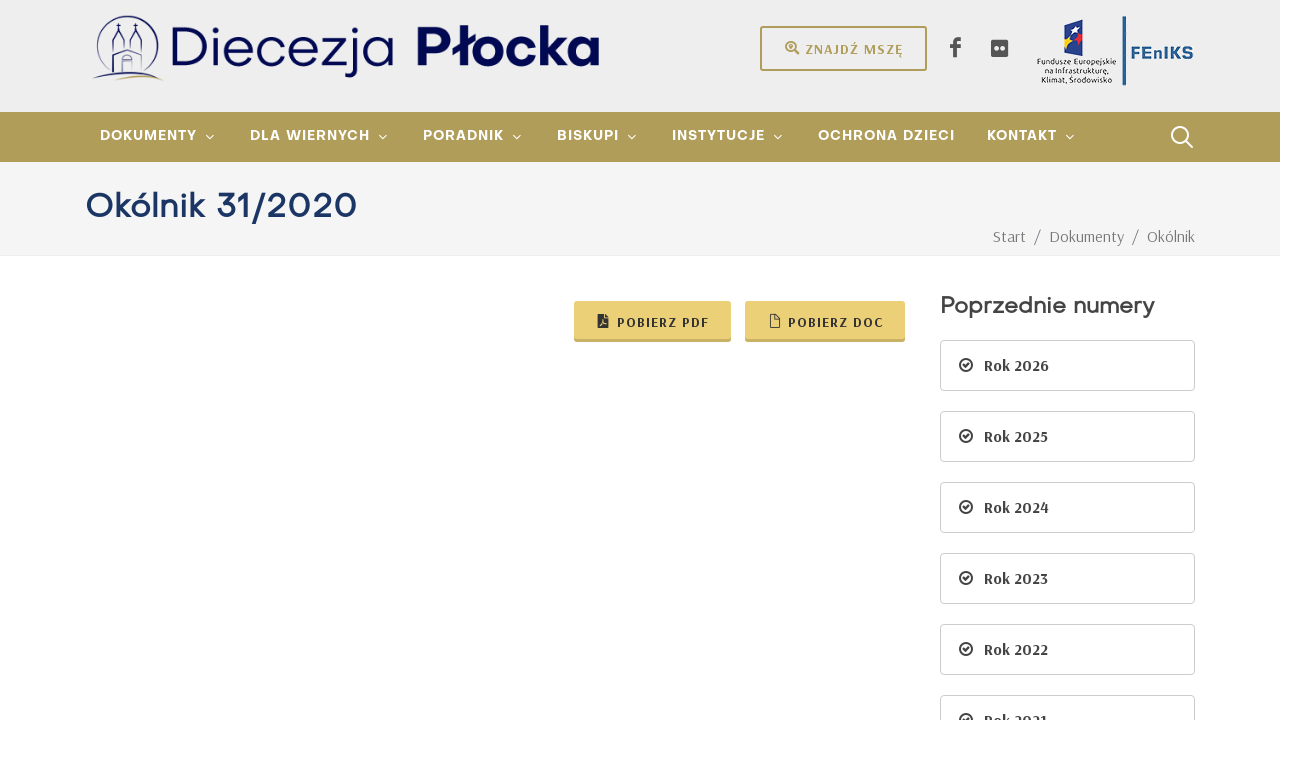

--- FILE ---
content_type: text/html; charset=utf-8
request_url: https://www.diecezjaplocka.pl/dokumenty/okolnik/okolnik-31-2020
body_size: 156113
content:

<!DOCTYPE html>
<html lang="pl" xml:lang="pl">
<head>
    
<link rel="icon" href="/asserts/logo-white.ico" type="image/x-icon" />
<link rel="shortcut icon" href="/asserts/logo-white.ico" type="image/x-icon" />

<meta charset="utf-8">
<meta http-equiv="content-type" content="text/html; charset=utf-8" />
<meta name="viewport" content="width=device-width, initial-scale=1, shrink-to-fit=no">
<meta name="author" content="grupa26.pl">
<link rel="canonical" href="https://www.diecezjaplocka.pl/dokumenty/okolnik/okolnik-31-2020/" />
<base target="_top">
<title>Ok&#243;lnik 31/2020</title>

<meta property="og:site_name" content="Diecezja Płocka">
<meta property="og:url" content="https://www.diecezjaplocka.pl/dokumenty/okolnik/okolnik-31-2020/" />
<meta property="og:title" content="Ok&#243;lnik 31/2020">
<meta property="og:type" content="article">
<meta property="og:locale" content="pl_PL">

    
        <!-- Google Consent Mode -->
        <script data-cookieconsent="ignore">
            window.dataLayer = window.dataLayer || [];
            function gtag() {
                dataLayer.push(arguments);
            }
            window.dataLayer.push({
                'pageId': '8209',
                'pageName': 'Ok&#243;lnik 31/2020',
                'pageContentType': 'document',
                'pageType': 'document'
            });
            gtag("consent", "default", {
                 ad_personalization: "denied",
                 ad_storage: "denied",
                 ad_user_data: "denied",
                 analytics_storage: "denied",
                 functionality_storage: "granted",
                 personalization_storage: "granted",
                 security_storage: "granted",
                wait_for_update: 500
            });
            gtag("set", "ads_data_redaction", true);
            gtag('js', new Date());
            gtag("set", "url_passthrough", true);
        </script>
        <!-- End Google Consent Mode-->
        <!-- Google Tag Manager -->
        <script data-cookieconsent="ignore">
            (function(w,d,s,l,i){w[l]=w[l]||[];w[l].push({'gtm.start':
                    new Date().getTime(),event:'gtm.js'});var f=d.getElementsByTagName(s)[0],
                    j=d.createElement(s),dl=l!='dataLayer'?'&l='+l:'';j.async=true;j.src=
                    'https://www.googletagmanager.com/gtm.js?id='+i+dl;f.parentNode.insertBefore(j,f);
            })(window,document,'script','dataLayer','GTM-K3VS76NX');</script>
        <!-- End Google Tag Manager -->
        <!-- Cookiebot CMP-->
        <!-- End Cookiebot CMP -->

    <link href="https://fonts.googleapis.com/css2?family=Arsenal:ital,wght@0,400;0,700;1,400;1,700&amp;display=swap" type="text/css" rel="stylesheet"/><link href="/DependencyHandler.axd?s=[base64]&amp;t=Css&amp;cdv=432707205" type="text/css" rel="stylesheet"/>
    
</head>
<body lang="pl" class="stretched">
    
            <!-- Google Tag Manager (noscript) -->
            <noscript><iframe src="https://www.googletagmanager.com/ns.html?id=GTM-K3VS76NX" height="0" width="0" style="display:none;visibility:hidden"></iframe></noscript>
            <!-- End Google Tag Manager (noscript) -->
    <div id="wrapper" class="clearfix">

        <header id="header" class="header-size-md header-size-custom pt-2 bg-color-grey" data-sticky-shrink="false">
    <div class="container mb-4">
        <div class="header-row">
            <div id="logo" class="mr-lg-5">
                    <a href="/" class="standard-logo" data-dark-logo="/media/hj5dip5h/logo.png?crop=0,0.00372208436724571,0,0.003722084367245622&amp;cropmode=percentage&amp;width=650&amp;height=80&amp;rnd=133821924525630000">
                        <img class="mx-auto" src="/media/hj5dip5h/logo.png?crop=0,0.00372208436724571,0,0.003722084367245622&amp;cropmode=percentage&amp;width=650&amp;height=80&amp;rnd=133821924525630000" alt="Diecezja Płocka">
                    </a>
                    <a href="/" class="retina-logo" data-dark-logo="/media/hj5dip5h/logo.png?crop=0,0.00372208436724571,0,0.003722084367245622&amp;cropmode=percentage&amp;width=650&amp;height=80&amp;rnd=133821924525630000">
                        <img class="mx-auto" src="/media/hj5dip5h/logo.png?crop=0,0.00372208436724571,0,0.003722084367245622&amp;cropmode=percentage&amp;width=650&amp;height=80&amp;rnd=133821924525630000" alt="Diecezja Płocka">
                    </a>
            </div>
            <!--<ul class="header-extras ml-0 mr-auto" style="font-size: 140%; font-weight: bold"></ul>-->
            <div class="header-misc ml-auto">
                <div class="header-buttons d-none d-inline-block mr-2">
                    <a href="/dla-wiernych/znajdz-msze-swieta/" class="button button-rounded button-border button-sand m-0"><i class="icon-search-location"></i>Znajdź mszę</a>
                </div>
                    <div class="d-flex">

                            <a href="https://www.facebook.com/DiecezjaPlocka" class="social-icon si-borderless si-facebook" title="Jesteśmy na Facebooku" target="_blank">
                                <i class="icon-facebook"></i>
                                <i class="icon-facebook"></i>
                            </a>
                            <a href="https://www.flickr.com/photos/192244040@N03/albums" class="social-icon si-borderless si-flickr" title="Flickr" target="_blank">
                                <i class="icon-flickr"></i>
                                <i class="icon-flickr"></i>
                            </a>

                    </div>
                <a href="/dla-wiernych/informacja-o-dofinansowaniach/dotacja-dla-diecezji-plockiej" class="ml-2" title="FEnIKS - Fundusze Europejskie na Infrastrukturę, Klimat, Środowisko">
                    <img src="/img/logo-feniks.png" alt="FEnIKS" class="logo-feniks">
                </a>
            </div>
        </div>
    </div>
    <div id="header-wrap">
        <div class="container">
            <div class="header-row justify-content-between flex-row-reverse flex-lg-row">
                <div class="header-misc">
                    <div id="top-search" class="header-misc-icon">
                        <a href="#" id="top-search-trigger"><i class="icon-line-search"></i><i class="icon-line-cross"></i></a>
                    </div>

                </div>
                <div id="primary-menu-trigger">
                    <svg class="svg-trigger" viewBox="0 0 100 100">
                        <path d="m 30,33 h 40 c 3.722839,0 7.5,3.126468 7.5,8.578427 0,5.451959 -2.727029,8.421573 -7.5,8.421573 h -20"></path>
                        <path d="m 30,50 h 40"></path>
                        <path d="m 70,67 h -40 c 0,0 -7.5,-0.802118 -7.5,-8.365747 0,-7.563629 7.5,-8.634253 7.5,-8.634253 h 20"></path>
                    </svg>
                </div>
                <nav class="primary-menu with-arrows not-dark">
                        <ul class="menu-container">
                                <li class="menu-item dropdown">
                                    <a class="menu-link" href="/dokumenty/"><div>Dokumenty</div></a>
                                        <ul class="sub-menu-container">
                                                <li class="menu-item">
                                                    <a class="menu-link" href="/dokumenty/okolnik/">
                                                        <div><i class ="icon-paperclip1"></i> Ok&#243;lnik</div>
                                                    </a>
                                                </li>
                                                <li class="menu-item">
                                                    <a class="menu-link" href="/dokumenty/proces-synodalny-2021-2024/">
                                                        <div><i class ="icon-archive1"></i> Proces synodalny 2021-2024</div>
                                                    </a>
                                                </li>
                                                <li class="menu-item">
                                                    <a class="menu-link" href="/dokumenty/materialy-do-pobrania/">
                                                        <div><i class ="icon-line-download"></i> Materiały do pobrania</div>
                                                    </a>
                                                </li>
                                                <li class="menu-item">
                                                    <a class="menu-link" href="/dokumenty/43-synod-diecezji-plockiej/dekrety-synodalne/komisja-do-spraw-struktur-i-instytucji-diecezjalnych/dzieje-organizacja-i-wspolnota-kosciola-plockiego/">
                                                        <div><i class ="icon-line-paper"></i> 43. Synod Diecezji Płockiej</div>
                                                    </a>
                                                </li>
                                        </ul>
                                </li>
                                <li class="menu-item dropdown">
                                    <a class="menu-link" href="/start/"><div>Dla wiernych</div></a>
                                        <ul class="sub-menu-container">
                                                <li class="menu-item">
                                                    <a class="menu-link" href="/dla-wiernych/aktualnosci/">
                                                        <div><i class ="icon-news"></i> Aktualności</div>
                                                    </a>
                                                </li>
                                                <li class="menu-item">
                                                    <a class="menu-link" href="/dla-wiernych/noc-kosciolow/">
                                                        <div><i class ="icon-search"></i> Noc Kościoł&#243;w</div>
                                                    </a>
                                                </li>
                                                <li class="menu-item">
                                                    <a class="menu-link" href="/dla-wiernych/puls-diecezji/">
                                                        <div><i class ="icon-heart"></i> Puls diecezji</div>
                                                    </a>
                                                </li>
                                                <li class="menu-item">
                                                    <a class="menu-link" href="/dla-wiernych/znajdz-msze-swieta/">
                                                        <div><i class ="icon-search-location"></i> Znajdź Mszę św</div>
                                                    </a>
                                                </li>
                                                <li class="menu-item">
                                                    <a class="menu-link" href="/dla-wiernych/blogi/">
                                                        <div><i class ="icon-blogger"></i> Blogi</div>
                                                    </a>
                                                </li>
                                                <li class="menu-item">
                                                    <a class="menu-link" href="/dla-wiernych/nekrologi/">
                                                        <div><i class ="icon-cross"></i> Nekrologi</div>
                                                    </a>
                                                </li>
                                        </ul>
                                </li>
                                <li class="menu-item dropdown">
                                    <a class="menu-link" href="/poradnik/"><div>Poradnik</div></a>
                                        <ul class="sub-menu-container">
                                                <li class="menu-item">
                                                    <a class="menu-link" href="/poradnik/chrzest/">
                                                        <div><i class ="icon-gift1"></i> Chrzest</div>
                                                    </a>
                                                </li>
                                                <li class="menu-item">
                                                    <a class="menu-link" href="/poradnik/chrzest-doroslych/">
                                                        <div><i class ="icon-gift1"></i> Chrzest dorosłych</div>
                                                    </a>
                                                </li>
                                                <li class="menu-item">
                                                    <a class="menu-link" href="/poradnik/bierzmowanie/">
                                                        <div><i class ="icon-praying-hands"></i> Bierzmowanie</div>
                                                    </a>
                                                </li>
                                                <li class="menu-item">
                                                    <a class="menu-link" href="/poradnik/malzenstwo/">
                                                        <div><i class ="icon-hand-holding-heart"></i> Małżeństwo</div>
                                                    </a>
                                                </li>
                                                <li class="menu-item">
                                                    <a class="menu-link" href="/poradnik/pogrzeb/">
                                                        <div><i class ="icon-health"></i> Pogrzeb</div>
                                                    </a>
                                                </li>
                                                <li class="menu-item">
                                                    <a class="menu-link" href="/poradnik/egzorcysci/">
                                                        <div><i class ="icon-cross"></i> Egzorcyści</div>
                                                    </a>
                                                </li>
                                                <li class="menu-item">
                                                    <a class="menu-link" href="/poradnik/intencje/">
                                                        <div><i class ="icon-book"></i> Intencje</div>
                                                    </a>
                                                </li>
                                        </ul>
                                </li>
                                <li class="menu-item dropdown">
                                    <a class="menu-link" href="/biskupi/"><div>Biskupi</div></a>
                                        <ul class="sub-menu-container">
                                                <li class="menu-item">
                                                    <a class="menu-link" href="/biskupi/szymon-stulkowski/">
                                                        <div>Biskup Płocki Szymon Stułkowski </div>
                                                    </a>
                                                </li>
                                                <li class="menu-item">
                                                    <a class="menu-link" href="/biskupi/miroslaw-milewski/">
                                                        <div>Biskup pomocniczy Mirosław Milewski</div>
                                                    </a>
                                                </li>
                                                <li class="menu-item">
                                                    <a class="menu-link" href="/biskupi/piotr-libera/">
                                                        <div>Biskup Senior Piotr Libera</div>
                                                    </a>
                                                </li>
                                                <li class="menu-item">
                                                    <a class="menu-link" href="/biskupi/roman-marcinkowski/">
                                                        <div>Biskup Senior Roman Marcinkowski</div>
                                                    </a>
                                                </li>
                                        </ul>
                                </li>
                                <li class="menu-item dropdown">
                                    <a class="menu-link" href="/instytucje/"><div>Instytucje</div></a>
                                        <ul class="sub-menu-container">
                                                <li class="menu-item">
                                                    <a class="menu-link" href="/instytucje/kuria/">
                                                        <div><i class ="icon-building1"></i> Kuria</div>
                                                    </a>
                                                </li>
                                                <li class="menu-item">
                                                    <a class="menu-link" href="/instytucje/sad-biskupi/">
                                                        <div><i class ="icon-gavel"></i> Sąd biskupi</div>
                                                    </a>
                                                </li>
                                                <li class="menu-item">
                                                    <a class="menu-link" href="/instytucje/adm-koscielnymi-obiektami-diecezji/">
                                                        <div><i class ="icon-building"></i> Adm. Kościelnymi Obiektami Diecezji</div>
                                                    </a>
                                                </li>
                                                <li class="menu-item">
                                                    <a class="menu-link" href="/instytucje/komisje-i-rady/">
                                                        <div><i class ="icon-group"></i> Komisje i rady</div>
                                                    </a>
                                                </li>
                                                <li class="menu-item">
                                                    <a class="menu-link" href="/instytucje/kapituly/">
                                                        <div><i class ="icon-users1"></i> Kapituły</div>
                                                    </a>
                                                </li>
                                        </ul>
                                </li>
                                <li class="menu-item">
                                    <a class="menu-link" href="/ochrona-dzieci/"><div>Ochrona dzieci</div></a>
                                </li>
                                <li class="menu-item dropdown">
                                    <a class="menu-link" href="/kontakt/"><div>Kontakt</div></a>
                                        <ul class="sub-menu-container">
                                                <li class="menu-item">
                                                    <a class="menu-link" href="/kontakt/ksieza/ilona-krawczyk-krajczynska/">
                                                        <div><i class ="icon-news"></i> Rzecznik</div>
                                                    </a>
                                                </li>
                                                <li class="menu-item">
                                                    <a class="menu-link" href="/kontakt/kancelaria-kurii/">
                                                        <div><i class ="icon-desktop1"></i> Kancelaria Kurii</div>
                                                    </a>
                                                </li>
                                                <li class="menu-item">
                                                    <a class="menu-link" href="/kontakt/parafie/">
                                                        <div><i class ="icon-church"></i> Parafie</div>
                                                    </a>
                                                </li>
                                                <li class="menu-item">
                                                    <a class="menu-link" href="/kontakt/ksieza/">
                                                        <div><i class ="icon-users"></i> Księża</div>
                                                    </a>
                                                </li>
                                        </ul>
                                </li>
                        </ul>
                </nav>
                    <form class="top-search-form" action="/szukaj/" method="get">
                        <input type="text" name="searchPhrase.3" class="form-control" value="" placeholder="Wpisz &amp; naciśnij Enter.." autocomplete="off">
                    </form>
            </div>
        </div>
    </div>
    <div class="header-wrap-clone"></div>
</header>

        
<section id="page-title" class="page-title-mini">

    <div class="container clearfix">
        <h1>Ok&#243;lnik 31/2020</h1>
        <ol class="breadcrumb">
                    <li class="breadcrumb-item breadcrumb-item-home" itemprop="itemListElement" itemscope itemtype="https://schema.org/ListItem">
                        <a itemprop="item" href="/"><span itemprop="name">Start</span></a>
                        <meta itemprop="position" content="0" />
                    </li>
                    <li class="breadcrumb-item breadcrumb-item-path" itemprop="itemListElement" itemscope itemtype="https://schema.org/ListItem">
                        <a itemprop="item" href="/dokumenty/"><span itemprop="name">Dokumenty</span></a>
                        <meta itemprop="position" content="3" />
                    </li>
                    <li class="breadcrumb-item breadcrumb-item-path" itemprop="itemListElement" itemscope itemtype="https://schema.org/ListItem">
                        <a itemprop="item" href="/dokumenty/okolnik/"><span itemprop="name">Ok&#243;lnik</span></a>
                        <meta itemprop="position" content="0" />
                    </li>
                    <li class="breadcrumb-item breadcrumb-item-active active" aria-current="page">Ok&#243;lnik 31/2020</li>
        </ol>
    </div>

</section>

<section id="content">
    <div class="content-wrap">
        <div class="container clearfix">

            <div class="row mb-5">
                <div class="col-lg-9 col-md-12 col-sm-12 col-12">

                    <div style="text-align: right">
                            <a href="/media/hnmbdsun/e-oko-lnik-31-2020-pdf.pdf" target="_blank" class="button button-3d button-rounded button-yellow button-light"><i class="icon-file-pdf"></i>Pobierz pdf</a>
                                                    <a href="/media/nfbljqry/okolnik-31-2020-word.doc" target="_blank" class="button button-3d button-rounded button-yellow button-light"><i class="icon-line2-doc"></i>Pobierz doc</a>
                    </div>
                        <div class="cookieconsent-optin-marketing">
                            <div id="adobe-dc-view"></div>
                            <script data-cookieconsent="marketing" src="https://documentcloud.adobe.com/view-sdk/main.js"></script>
                            <script data-cookieconsent="marketing" type="text/javascript">
                                document.addEventListener("adobe_dc_view_sdk.ready", function () {
                                var adobeDCView = new AdobeDC.View({ clientId: "3835cc83ecc84a2fafeb598e59927add", divId: "adobe-dc-view" });
                                        adobeDCView.previewFile({
                                            content: {
                                                location:
                                                {
                                                    url: "https://www.diecezjaplocka.pl/media/hnmbdsun/e-oko-lnik-31-2020-pdf.pdf"
                                                }
                                            },
                                            metaData: { fileName: "e-Okólnik-31-2020-pdf.pdf" }
                                        }, { embedMode: "IN_LINE" });
                                 });
                            </script>
                        </div>
    <div class="cookieconsent-optout-marketing" style="background-color: #ddd; padding: 50px; display: flex; justify-content: center; align-items: center; min-height: 250px;">
        <span class="text-black">Aby wyświetlić tę zawartość, <a href="javascript: Cookiebot.renew()"><strong>zaakceptuj marketingowe pliki cookie</strong></a>.</span>
    </div>
                </div>

                <div class="col-lg-3 col-md-12 col-sm-12 col-12">
                        <h4>Poprzednie numery</h4>
                                <div class="toggle toggle-border" data-state="close">
                                    <div class="toggle-header">
                                        <div class="toggle-icon">
                                            <i class="toggle-closed icon-ok-circle"></i>
                                            <i class="toggle-open icon-remove-circle"></i>
                                        </div>
                                        <div class="toggle-title">
                                            Rok 2026
                                        </div>
                                    </div>
                                    <div class="toggle-content">
                                        <div class="list-group">
                                                <a href="https://www.diecezjaplocka.pl/dokumenty/okolnik/okolnik-2-2026" class="list-group-item list-group-item-action">
Ok&#243;lnik 2/2026                                                </a>
                                                <a href="https://www.diecezjaplocka.pl/dokumenty/okolnik/okolnik-1-2026" class="list-group-item list-group-item-action">
Ok&#243;lnik 1/2026                                                </a>
                                        </div>
                                    </div>
                                </div>
                                <div class="toggle toggle-border" data-state="close">
                                    <div class="toggle-header">
                                        <div class="toggle-icon">
                                            <i class="toggle-closed icon-ok-circle"></i>
                                            <i class="toggle-open icon-remove-circle"></i>
                                        </div>
                                        <div class="toggle-title">
                                            Rok 2025
                                        </div>
                                    </div>
                                    <div class="toggle-content">
                                        <div class="list-group">
                                                <a href="https://www.diecezjaplocka.pl/dokumenty/okolnik/okolnik-20-2025" class="list-group-item list-group-item-action">
Ok&#243;lnik 20/2025                                                </a>
                                                <a href="https://www.diecezjaplocka.pl/dokumenty/okolnik/okolnik-19-2025" class="list-group-item list-group-item-action">
Ok&#243;lnik 19/2025                                                </a>
                                                <a href="https://www.diecezjaplocka.pl/dokumenty/okolnik/okolnik-18-2025" class="list-group-item list-group-item-action">
Ok&#243;lnik 18/2025                                                </a>
                                                <a href="https://www.diecezjaplocka.pl/dokumenty/okolnik/okolnik-17-2025" class="list-group-item list-group-item-action">
Ok&#243;lnik 17/2025                                                </a>
                                                <a href="https://www.diecezjaplocka.pl/dokumenty/okolnik/okolnik-16-2025" class="list-group-item list-group-item-action">
Ok&#243;lnik 16/2025                                                </a>
                                                <a href="https://www.diecezjaplocka.pl/dokumenty/okolnik/okolnik-15-2025" class="list-group-item list-group-item-action">
Ok&#243;lnik 15/2025                                                </a>
                                                <a href="https://www.diecezjaplocka.pl/dokumenty/okolnik/okolnik-14-2025" class="list-group-item list-group-item-action">
Ok&#243;lnik 14/2025                                                </a>
                                                <a href="https://www.diecezjaplocka.pl/dokumenty/okolnik/okolnik-13-2025" class="list-group-item list-group-item-action">
Ok&#243;lnik 13/2025                                                </a>
                                                <a href="https://www.diecezjaplocka.pl/dokumenty/okolnik/okolnik-12-2025" class="list-group-item list-group-item-action">
Ok&#243;lnik 12/2025                                                </a>
                                                <a href="https://www.diecezjaplocka.pl/dokumenty/okolnik/okolnik-11-2025" class="list-group-item list-group-item-action">
Ok&#243;lnik 11/2025                                                </a>
                                                <a href="https://www.diecezjaplocka.pl/dokumenty/okolnik/okolnik-10-2025" class="list-group-item list-group-item-action">
Ok&#243;lnik 10/2025                                                </a>
                                                <a href="https://www.diecezjaplocka.pl/dokumenty/okolnik/okolnik-9-2025" class="list-group-item list-group-item-action">
Ok&#243;lnik 9/2025                                                </a>
                                                <a href="https://www.diecezjaplocka.pl/dokumenty/okolnik/okolnik-8-2025" class="list-group-item list-group-item-action">
Ok&#243;lnik 8/2025                                                </a>
                                                <a href="https://www.diecezjaplocka.pl/dokumenty/okolnik/okolnik-7-2025" class="list-group-item list-group-item-action">
Ok&#243;lnik 7/2025                                                </a>
                                                <a href="https://www.diecezjaplocka.pl/dokumenty/okolnik/okolnik-6-2025" class="list-group-item list-group-item-action">
Ok&#243;lnik 6/2025                                                </a>
                                                <a href="https://www.diecezjaplocka.pl/dokumenty/okolnik/okolnik-5-2025" class="list-group-item list-group-item-action">
Ok&#243;lnik 5/2025                                                </a>
                                                <a href="https://www.diecezjaplocka.pl/dokumenty/okolnik/okolnik-4-2025" class="list-group-item list-group-item-action">
Ok&#243;lnik 4/2025                                                </a>
                                                <a href="https://www.diecezjaplocka.pl/dokumenty/okolnik/okolnik-3-2025" class="list-group-item list-group-item-action">
Ok&#243;lnik 3/2025                                                </a>
                                                <a href="https://www.diecezjaplocka.pl/dokumenty/okolnik/okolnik-2-2025" class="list-group-item list-group-item-action">
Ok&#243;lnik 2/2025                                                </a>
                                                <a href="https://www.diecezjaplocka.pl/dokumenty/okolnik/okolnik-1-2025" class="list-group-item list-group-item-action">
Ok&#243;lnik 1/2025                                                </a>
                                        </div>
                                    </div>
                                </div>
                                <div class="toggle toggle-border" data-state="close">
                                    <div class="toggle-header">
                                        <div class="toggle-icon">
                                            <i class="toggle-closed icon-ok-circle"></i>
                                            <i class="toggle-open icon-remove-circle"></i>
                                        </div>
                                        <div class="toggle-title">
                                            Rok 2024
                                        </div>
                                    </div>
                                    <div class="toggle-content">
                                        <div class="list-group">
                                                <a href="https://www.diecezjaplocka.pl/dokumenty/okolnik/okolnik-34-2024" class="list-group-item list-group-item-action">
Ok&#243;lnik 34/2024                                                </a>
                                                <a href="https://www.diecezjaplocka.pl/dokumenty/okolnik/okolnik-33-2024" class="list-group-item list-group-item-action">
Ok&#243;lnik 33/2024                                                </a>
                                                <a href="https://www.diecezjaplocka.pl/dokumenty/okolnik/okolnik-32-2024" class="list-group-item list-group-item-action">
Ok&#243;lnik 32/2024                                                </a>
                                                <a href="https://www.diecezjaplocka.pl/dokumenty/okolnik/okolnik-31-2024" class="list-group-item list-group-item-action">
Ok&#243;lnik 31/2024                                                </a>
                                                <a href="https://www.diecezjaplocka.pl/dokumenty/okolnik/okolnik-30-2024" class="list-group-item list-group-item-action">
Ok&#243;lnik 30/2024                                                </a>
                                                <a href="https://www.diecezjaplocka.pl/dokumenty/okolnik/okolnik-29-2024" class="list-group-item list-group-item-action">
Ok&#243;lnik 29/2024                                                </a>
                                                <a href="https://www.diecezjaplocka.pl/dokumenty/okolnik/okolnik-28-2024" class="list-group-item list-group-item-action">
Ok&#243;lnik 28/2024                                                </a>
                                                <a href="https://www.diecezjaplocka.pl/dokumenty/okolnik/okolnik-27-2024" class="list-group-item list-group-item-action">
Ok&#243;lnik 27/2024                                                </a>
                                                <a href="https://www.diecezjaplocka.pl/dokumenty/okolnik/okolnik-26-2024" class="list-group-item list-group-item-action">
Ok&#243;lnik 26/2024                                                </a>
                                                <a href="https://www.diecezjaplocka.pl/dokumenty/okolnik/okolnik-25-2024" class="list-group-item list-group-item-action">
Ok&#243;lnik 25/2024                                                </a>
                                                <a href="https://www.diecezjaplocka.pl/dokumenty/okolnik/okolnik-24-2024" class="list-group-item list-group-item-action">
Ok&#243;lnik 24/2024                                                </a>
                                                <a href="https://www.diecezjaplocka.pl/dokumenty/okolnik/okolnik-23-2024" class="list-group-item list-group-item-action">
Ok&#243;lnik 23/2024                                                </a>
                                                <a href="https://www.diecezjaplocka.pl/dokumenty/okolnik/okolnik-22-2024" class="list-group-item list-group-item-action">
Ok&#243;lnik 22/2024                                                </a>
                                                <a href="https://www.diecezjaplocka.pl/dokumenty/okolnik/okolnik-21-2024" class="list-group-item list-group-item-action">
Ok&#243;lnik 21/2024                                                </a>
                                                <a href="https://www.diecezjaplocka.pl/dokumenty/okolnik/okolnik-20-2024" class="list-group-item list-group-item-action">
Ok&#243;lnik 20/2024                                                </a>
                                                <a href="https://www.diecezjaplocka.pl/dokumenty/okolnik/okolnik-19-2024" class="list-group-item list-group-item-action">
Ok&#243;lnik 19/2024                                                </a>
                                                <a href="https://www.diecezjaplocka.pl/dokumenty/okolnik/okolnik-18-2024" class="list-group-item list-group-item-action">
Ok&#243;lnik 18/2024                                                </a>
                                                <a href="https://www.diecezjaplocka.pl/dokumenty/okolnik/okolnik-17-2024" class="list-group-item list-group-item-action">
Ok&#243;lnik 17/2024                                                </a>
                                                <a href="https://www.diecezjaplocka.pl/dokumenty/okolnik/okolnik-16-2024" class="list-group-item list-group-item-action">
Ok&#243;lnik 16/2024                                                </a>
                                                <a href="https://www.diecezjaplocka.pl/dokumenty/okolnik/okolnik-15-2024" class="list-group-item list-group-item-action">
Ok&#243;lnik 15/2024                                                </a>
                                                <a href="https://www.diecezjaplocka.pl/dokumenty/okolnik/okolnik-14-2024" class="list-group-item list-group-item-action">
Ok&#243;lnik 14/2024                                                </a>
                                                <a href="https://www.diecezjaplocka.pl/dokumenty/okolnik/okolnik-13-2024" class="list-group-item list-group-item-action">
Ok&#243;lnik 13/2024                                                </a>
                                                <a href="https://www.diecezjaplocka.pl/dokumenty/okolnik/okolnik-12-2024" class="list-group-item list-group-item-action">
Ok&#243;lnik 12/2024                                                </a>
                                                <a href="https://www.diecezjaplocka.pl/dokumenty/okolnik/okolnik-11-2024" class="list-group-item list-group-item-action">
Ok&#243;lnik 11/2024                                                </a>
                                                <a href="https://www.diecezjaplocka.pl/dokumenty/okolnik/okolnik-10-2024" class="list-group-item list-group-item-action">
Ok&#243;lnik 10/2024                                                </a>
                                                <a href="https://www.diecezjaplocka.pl/dokumenty/okolnik/okolnik-9-2024" class="list-group-item list-group-item-action">
Ok&#243;lnik 9/2024                                                </a>
                                                <a href="https://www.diecezjaplocka.pl/dokumenty/okolnik/okolnik-8-2024" class="list-group-item list-group-item-action">
Ok&#243;lnik 8/2024                                                </a>
                                                <a href="https://www.diecezjaplocka.pl/dokumenty/okolnik/okolnik-7-2024" class="list-group-item list-group-item-action">
Ok&#243;lnik 7/2024                                                </a>
                                                <a href="https://www.diecezjaplocka.pl/dokumenty/okolnik/okolnik-6-2024" class="list-group-item list-group-item-action">
Ok&#243;lnik 6/2024                                                </a>
                                                <a href="https://www.diecezjaplocka.pl/dokumenty/okolnik/okolnik-5-2024" class="list-group-item list-group-item-action">
Ok&#243;lnik 5/2024                                                </a>
                                                <a href="https://www.diecezjaplocka.pl/dokumenty/okolnik/okolnik-4-2024" class="list-group-item list-group-item-action">
Ok&#243;lnik 4/2024                                                </a>
                                                <a href="https://www.diecezjaplocka.pl/dokumenty/okolnik/okolnik-3-2024" class="list-group-item list-group-item-action">
Ok&#243;lnik 3/2024                                                </a>
                                                <a href="https://www.diecezjaplocka.pl/dokumenty/okolnik/okolnik-2-2024" class="list-group-item list-group-item-action">
Ok&#243;lnik 2/2024                                                </a>
                                                <a href="https://www.diecezjaplocka.pl/dokumenty/okolnik/okolnik-1-2024" class="list-group-item list-group-item-action">
Ok&#243;lnik 1/2024                                                </a>
                                        </div>
                                    </div>
                                </div>
                                <div class="toggle toggle-border" data-state="close">
                                    <div class="toggle-header">
                                        <div class="toggle-icon">
                                            <i class="toggle-closed icon-ok-circle"></i>
                                            <i class="toggle-open icon-remove-circle"></i>
                                        </div>
                                        <div class="toggle-title">
                                            Rok 2023
                                        </div>
                                    </div>
                                    <div class="toggle-content">
                                        <div class="list-group">
                                                <a href="https://www.diecezjaplocka.pl/dokumenty/okolnik/okolnik-40-2023" class="list-group-item list-group-item-action">
Ok&#243;lnik 40/2023                                                </a>
                                                <a href="https://www.diecezjaplocka.pl/dokumenty/okolnik/okolnik-39-2023" class="list-group-item list-group-item-action">
Ok&#243;lnik 39/2023                                                </a>
                                                <a href="https://www.diecezjaplocka.pl/dokumenty/okolnik/okolnik-38-2023" class="list-group-item list-group-item-action">
Ok&#243;lnik 38/2023                                                </a>
                                                <a href="https://www.diecezjaplocka.pl/dokumenty/okolnik/okolnik-37-2023" class="list-group-item list-group-item-action">
Ok&#243;lnik 37/2023                                                </a>
                                                <a href="https://www.diecezjaplocka.pl/dokumenty/okolnik/okolnik-36-2023" class="list-group-item list-group-item-action">
Ok&#243;lnik 36/2023                                                </a>
                                                <a href="https://www.diecezjaplocka.pl/dokumenty/okolnik/okolnik-35-2023" class="list-group-item list-group-item-action">
Ok&#243;lnik 35/2023                                                </a>
                                                <a href="https://www.diecezjaplocka.pl/dokumenty/okolnik/okolnik-34-2023" class="list-group-item list-group-item-action">
Ok&#243;lnik 34/2023                                                </a>
                                                <a href="https://www.diecezjaplocka.pl/dokumenty/okolnik/okolnik-33-2023" class="list-group-item list-group-item-action">
Ok&#243;lnik 33/2023                                                </a>
                                                <a href="https://www.diecezjaplocka.pl/dokumenty/okolnik/okolnik-32-2023" class="list-group-item list-group-item-action">
Ok&#243;lnik 32/2023                                                </a>
                                                <a href="https://www.diecezjaplocka.pl/dokumenty/okolnik/okolnik-31-2023" class="list-group-item list-group-item-action">
Ok&#243;lnik 31/2023                                                </a>
                                                <a href="https://www.diecezjaplocka.pl/dokumenty/okolnik/okolnik-30-2023" class="list-group-item list-group-item-action">
Ok&#243;lnik 30/2023                                                </a>
                                                <a href="https://www.diecezjaplocka.pl/dokumenty/okolnik/okolnik-29-2023" class="list-group-item list-group-item-action">
Ok&#243;lnik 29/2023                                                </a>
                                                <a href="https://www.diecezjaplocka.pl/dokumenty/okolnik/okolnik-28-2023" class="list-group-item list-group-item-action">
Ok&#243;lnik 28/2023                                                </a>
                                                <a href="https://www.diecezjaplocka.pl/dokumenty/okolnik/okolnik-27-2023" class="list-group-item list-group-item-action">
Ok&#243;lnik 27/2023                                                </a>
                                                <a href="https://www.diecezjaplocka.pl/dokumenty/okolnik/okolnik-26-2023" class="list-group-item list-group-item-action">
Ok&#243;lnik 26/2023                                                </a>
                                                <a href="https://www.diecezjaplocka.pl/dokumenty/okolnik/okolnik-25-2023" class="list-group-item list-group-item-action">
Ok&#243;lnik 25/2023                                                </a>
                                                <a href="https://www.diecezjaplocka.pl/dokumenty/okolnik/okolnik-24-2023" class="list-group-item list-group-item-action">
Ok&#243;lnik 24/2023                                                </a>
                                                <a href="https://www.diecezjaplocka.pl/dokumenty/okolnik/okolnik-23-2023" class="list-group-item list-group-item-action">
Ok&#243;lnik 23/2023                                                </a>
                                                <a href="https://www.diecezjaplocka.pl/dokumenty/okolnik/okolnik-22-2023" class="list-group-item list-group-item-action">
Ok&#243;lnik 22/2023                                                </a>
                                                <a href="https://www.diecezjaplocka.pl/dokumenty/okolnik/okolnik-21-2023" class="list-group-item list-group-item-action">
Ok&#243;lnik 21/2023                                                </a>
                                                <a href="https://www.diecezjaplocka.pl/dokumenty/okolnik/okolnik-20-2023" class="list-group-item list-group-item-action">
Ok&#243;lnik 20/2023                                                </a>
                                                <a href="https://www.diecezjaplocka.pl/dokumenty/okolnik/okolnik-19-2023" class="list-group-item list-group-item-action">
Ok&#243;lnik 19/2023                                                </a>
                                                <a href="https://www.diecezjaplocka.pl/dokumenty/okolnik/okolnik-18-2023" class="list-group-item list-group-item-action">
Ok&#243;lnik 18/2023                                                </a>
                                                <a href="https://www.diecezjaplocka.pl/dokumenty/okolnik/okolnik-17-2023" class="list-group-item list-group-item-action">
Ok&#243;lnik 17/2023                                                </a>
                                                <a href="https://www.diecezjaplocka.pl/dokumenty/okolnik/okolnik-16-2023" class="list-group-item list-group-item-action">
Ok&#243;lnik 16/2023                                                </a>
                                                <a href="https://www.diecezjaplocka.pl/dokumenty/okolnik/okolnik-15-2023" class="list-group-item list-group-item-action">
Ok&#243;lnik 15/2023                                                </a>
                                                <a href="https://www.diecezjaplocka.pl/dokumenty/okolnik/okolnik-14-2023" class="list-group-item list-group-item-action">
Ok&#243;lnik 14/2023                                                </a>
                                                <a href="https://www.diecezjaplocka.pl/dokumenty/okolnik/okolnik-13-2023" class="list-group-item list-group-item-action">
Ok&#243;lnik 13/2023                                                </a>
                                                <a href="https://www.diecezjaplocka.pl/dokumenty/okolnik/okolnik-12-2023" class="list-group-item list-group-item-action">
Ok&#243;lnik 12/2023                                                </a>
                                                <a href="https://www.diecezjaplocka.pl/dokumenty/okolnik/okolnik-11-2023" class="list-group-item list-group-item-action">
Ok&#243;lnik 11/2023                                                </a>
                                                <a href="https://www.diecezjaplocka.pl/dokumenty/okolnik/okolnik-10-2023" class="list-group-item list-group-item-action">
Ok&#243;lnik 10/2023                                                </a>
                                                <a href="https://www.diecezjaplocka.pl/dokumenty/okolnik/okolnik-9-2023" class="list-group-item list-group-item-action">
Ok&#243;lnik 9/2023                                                </a>
                                                <a href="https://www.diecezjaplocka.pl/dokumenty/okolnik/okolnik-8-2023" class="list-group-item list-group-item-action">
Ok&#243;lnik 8/2023                                                </a>
                                                <a href="https://www.diecezjaplocka.pl/dokumenty/okolnik/okolnik-7-2023" class="list-group-item list-group-item-action">
Ok&#243;lnik 7/2023                                                </a>
                                                <a href="https://www.diecezjaplocka.pl/dokumenty/okolnik/okolnik-6-2023" class="list-group-item list-group-item-action">
Ok&#243;lnik 6/2023                                                </a>
                                                <a href="https://www.diecezjaplocka.pl/dokumenty/okolnik/okolnik-5-2023" class="list-group-item list-group-item-action">
Ok&#243;lnik 5/2023                                                </a>
                                                <a href="https://www.diecezjaplocka.pl/dokumenty/okolnik/okolnik-4-2023" class="list-group-item list-group-item-action">
Ok&#243;lnik 4/2023                                                </a>
                                                <a href="https://www.diecezjaplocka.pl/dokumenty/okolnik/okolnik-3-2023" class="list-group-item list-group-item-action">
Ok&#243;lnik 3/2023                                                </a>
                                                <a href="https://www.diecezjaplocka.pl/dokumenty/okolnik/okolnik-1-2023" class="list-group-item list-group-item-action">
Ok&#243;lnik 1/2023                                                </a>
                                        </div>
                                    </div>
                                </div>
                                <div class="toggle toggle-border" data-state="close">
                                    <div class="toggle-header">
                                        <div class="toggle-icon">
                                            <i class="toggle-closed icon-ok-circle"></i>
                                            <i class="toggle-open icon-remove-circle"></i>
                                        </div>
                                        <div class="toggle-title">
                                            Rok 2022
                                        </div>
                                    </div>
                                    <div class="toggle-content">
                                        <div class="list-group">
                                                <a href="https://www.diecezjaplocka.pl/dokumenty/okolnik/okolnik-38-2022" class="list-group-item list-group-item-action">
Ok&#243;lnik 38/2022                                                </a>
                                                <a href="https://www.diecezjaplocka.pl/dokumenty/okolnik/okolnik-37-2022" class="list-group-item list-group-item-action">
Ok&#243;lnik 37/2022                                                </a>
                                                <a href="https://www.diecezjaplocka.pl/dokumenty/okolnik/okolnik-36-2022" class="list-group-item list-group-item-action">
Ok&#243;lnik 36/2022                                                </a>
                                                <a href="https://www.diecezjaplocka.pl/dokumenty/okolnik/okolnik-35-2022" class="list-group-item list-group-item-action">
Ok&#243;lnik 35/2022                                                </a>
                                                <a href="https://www.diecezjaplocka.pl/dokumenty/okolnik/okolnik-34-2022" class="list-group-item list-group-item-action">
Ok&#243;lnik 34/2022                                                </a>
                                                <a href="https://www.diecezjaplocka.pl/dokumenty/okolnik/okolnik-33-2022" class="list-group-item list-group-item-action">
Ok&#243;lnik 33/2022                                                </a>
                                                <a href="https://www.diecezjaplocka.pl/dokumenty/okolnik/okolnik-32-2022" class="list-group-item list-group-item-action">
Ok&#243;lnik 32/2022                                                </a>
                                                <a href="https://www.diecezjaplocka.pl/dokumenty/okolnik/okolnik-31-2022" class="list-group-item list-group-item-action">
Ok&#243;lnik 31/2022                                                </a>
                                                <a href="https://www.diecezjaplocka.pl/dokumenty/okolnik/okolnik-30-2022" class="list-group-item list-group-item-action">
Ok&#243;lnik 30/2022                                                </a>
                                                <a href="https://www.diecezjaplocka.pl/dokumenty/okolnik/okolnik-29-2022" class="list-group-item list-group-item-action">
Ok&#243;lnik 29/2022                                                </a>
                                                <a href="https://www.diecezjaplocka.pl/dokumenty/okolnik/okolnik-28-2022" class="list-group-item list-group-item-action">
Ok&#243;lnik 28/2022                                                </a>
                                                <a href="https://www.diecezjaplocka.pl/dokumenty/okolnik/okolnik-27-2022" class="list-group-item list-group-item-action">
Ok&#243;lnik 27/2022                                                </a>
                                                <a href="https://www.diecezjaplocka.pl/dokumenty/okolnik/okolnik-26-2022" class="list-group-item list-group-item-action">
Ok&#243;lnik 26/2022                                                </a>
                                                <a href="https://www.diecezjaplocka.pl/dokumenty/okolnik/okolnik-25-2022" class="list-group-item list-group-item-action">
Ok&#243;lnik 25/2022                                                </a>
                                                <a href="https://www.diecezjaplocka.pl/dokumenty/okolnik/okolnik-24-2022" class="list-group-item list-group-item-action">
Ok&#243;lnik 24/2022                                                </a>
                                                <a href="https://www.diecezjaplocka.pl/dokumenty/okolnik/okolnik-23-2022" class="list-group-item list-group-item-action">
Ok&#243;lnik 23/2022                                                </a>
                                                <a href="https://www.diecezjaplocka.pl/dokumenty/okolnik/okolnik-22-2022" class="list-group-item list-group-item-action">
Ok&#243;lnik 22/2022                                                </a>
                                                <a href="https://www.diecezjaplocka.pl/dokumenty/okolnik/okolnik-21-2022" class="list-group-item list-group-item-action">
Ok&#243;lnik 21/2022                                                </a>
                                                <a href="https://www.diecezjaplocka.pl/dokumenty/okolnik/okolnik-20-2022" class="list-group-item list-group-item-action">
Ok&#243;lnik 20/2022                                                </a>
                                                <a href="https://www.diecezjaplocka.pl/dokumenty/okolnik/okolnik-19-2022" class="list-group-item list-group-item-action">
Ok&#243;lnik 19/2022                                                </a>
                                                <a href="https://www.diecezjaplocka.pl/dokumenty/okolnik/okolnik-18-2022" class="list-group-item list-group-item-action">
Ok&#243;lnik 18/2022                                                </a>
                                                <a href="https://www.diecezjaplocka.pl/dokumenty/okolnik/okolnik-17-2022" class="list-group-item list-group-item-action">
Ok&#243;lnik 17/2022                                                </a>
                                                <a href="https://www.diecezjaplocka.pl/dokumenty/okolnik/okolnik-16-2022" class="list-group-item list-group-item-action">
Ok&#243;lnik 16/2022                                                </a>
                                                <a href="https://www.diecezjaplocka.pl/dokumenty/okolnik/okolnik-15-2022" class="list-group-item list-group-item-action">
Ok&#243;lnik 15/2022                                                </a>
                                                <a href="https://www.diecezjaplocka.pl/dokumenty/okolnik/okolnik-14-2022" class="list-group-item list-group-item-action">
Ok&#243;lnik 14/2022                                                </a>
                                                <a href="https://www.diecezjaplocka.pl/dokumenty/okolnik/okolnik-13-2022" class="list-group-item list-group-item-action">
Ok&#243;lnik 13/2022                                                </a>
                                                <a href="https://www.diecezjaplocka.pl/dokumenty/okolnik/okolnik-12-2022" class="list-group-item list-group-item-action">
Ok&#243;lnik 12/2022                                                </a>
                                                <a href="https://www.diecezjaplocka.pl/dokumenty/okolnik/okolnik-11-2022" class="list-group-item list-group-item-action">
Ok&#243;lnik 11/2022                                                </a>
                                                <a href="https://www.diecezjaplocka.pl/dokumenty/okolnik/okolnik-10-2022" class="list-group-item list-group-item-action">
Ok&#243;lnik 10/2022                                                </a>
                                                <a href="https://www.diecezjaplocka.pl/dokumenty/okolnik/okolnik-9-2022" class="list-group-item list-group-item-action">
Ok&#243;lnik 9/2022                                                </a>
                                                <a href="https://www.diecezjaplocka.pl/dokumenty/okolnik/okolnik-8-2022" class="list-group-item list-group-item-action">
Ok&#243;lnik 8/2022                                                </a>
                                                <a href="https://www.diecezjaplocka.pl/dokumenty/okolnik/okonik-7-2022" class="list-group-item list-group-item-action">
Ok&#243;nik 7/2022                                                </a>
                                                <a href="https://www.diecezjaplocka.pl/dokumenty/okolnik/okolnik-6-2022" class="list-group-item list-group-item-action">
Ok&#243;lnik 6/2022                                                </a>
                                                <a href="https://www.diecezjaplocka.pl/dokumenty/okolnik/okolnik-5-2022" class="list-group-item list-group-item-action">
Ok&#243;lnik 5/2022                                                </a>
                                                <a href="https://www.diecezjaplocka.pl/dokumenty/okolnik/okolnik-4-2022" class="list-group-item list-group-item-action">
Ok&#243;lnik 4/2022                                                </a>
                                                <a href="https://www.diecezjaplocka.pl/dokumenty/okolnik/okolnik-3-2022" class="list-group-item list-group-item-action">
Ok&#243;lnik 3/2022                                                </a>
                                                <a href="https://www.diecezjaplocka.pl/dokumenty/okolnik/okolnik-2-2022" class="list-group-item list-group-item-action">
Ok&#243;lnik 2/2022                                                </a>
                                                <a href="https://www.diecezjaplocka.pl/dokumenty/okolnik/okolnik-1-2022" class="list-group-item list-group-item-action">
Ok&#243;lnik 1/2022                                                </a>
                                        </div>
                                    </div>
                                </div>
                                <div class="toggle toggle-border" data-state="close">
                                    <div class="toggle-header">
                                        <div class="toggle-icon">
                                            <i class="toggle-closed icon-ok-circle"></i>
                                            <i class="toggle-open icon-remove-circle"></i>
                                        </div>
                                        <div class="toggle-title">
                                            Rok 2021
                                        </div>
                                    </div>
                                    <div class="toggle-content">
                                        <div class="list-group">
                                                <a href="https://www.diecezjaplocka.pl/dokumenty/okolnik/okolnik-40-2021" class="list-group-item list-group-item-action">
Ok&#243;lnik 40/2021                                                </a>
                                                <a href="https://www.diecezjaplocka.pl/dokumenty/okolnik/okolnik-38-2021" class="list-group-item list-group-item-action">
Ok&#243;lnik 38/2021                                                </a>
                                                <a href="https://www.diecezjaplocka.pl/dokumenty/okolnik/okolnik-37-2021" class="list-group-item list-group-item-action">
Ok&#243;lnik 37/2021                                                </a>
                                                <a href="https://www.diecezjaplocka.pl/dokumenty/okolnik/okolnik-36-2021" class="list-group-item list-group-item-action">
Ok&#243;lnik 36/2021                                                </a>
                                                <a href="https://www.diecezjaplocka.pl/dokumenty/okolnik/okolnik-35-2021" class="list-group-item list-group-item-action">
Ok&#243;lnik 35/2021                                                </a>
                                                <a href="https://www.diecezjaplocka.pl/dokumenty/okolnik/okolnik-34-2021" class="list-group-item list-group-item-action">
Ok&#243;lnik 34/2021                                                </a>
                                                <a href="https://www.diecezjaplocka.pl/dokumenty/okolnik/okolnik-33-2021" class="list-group-item list-group-item-action">
Ok&#243;lnik 33/2021                                                </a>
                                                <a href="https://www.diecezjaplocka.pl/dokumenty/okolnik/okolnik-32-2021" class="list-group-item list-group-item-action">
Ok&#243;lnik 32/2021                                                </a>
                                                <a href="https://www.diecezjaplocka.pl/dokumenty/okolnik/okolnik-31-2021" class="list-group-item list-group-item-action">
Ok&#243;lnik 31/2021                                                </a>
                                                <a href="https://www.diecezjaplocka.pl/dokumenty/okolnik/okolnik-30-2021" class="list-group-item list-group-item-action">
Ok&#243;lnik 30/2021                                                </a>
                                                <a href="https://www.diecezjaplocka.pl/dokumenty/okolnik/okolnik-29-2021" class="list-group-item list-group-item-action">
Ok&#243;lnik 29/2021                                                </a>
                                                <a href="https://www.diecezjaplocka.pl/dokumenty/okolnik/okolnik-28-2021" class="list-group-item list-group-item-action">
Ok&#243;lnik 28/2021                                                </a>
                                                <a href="https://www.diecezjaplocka.pl/dokumenty/okolnik/okolnik-27-2021" class="list-group-item list-group-item-action">
Ok&#243;lnik 27/2021                                                </a>
                                                <a href="https://www.diecezjaplocka.pl/dokumenty/okolnik/okolnik-26-2021" class="list-group-item list-group-item-action">
Ok&#243;lnik 26/2021                                                </a>
                                                <a href="https://www.diecezjaplocka.pl/dokumenty/okolnik/okolnik-25-2021" class="list-group-item list-group-item-action">
Ok&#243;lnik 25/2021                                                </a>
                                                <a href="https://www.diecezjaplocka.pl/dokumenty/okolnik/okolnik-24-2021" class="list-group-item list-group-item-action">
Ok&#243;lnik 24/2021                                                </a>
                                                <a href="https://www.diecezjaplocka.pl/dokumenty/okolnik/okolnik-23-2021" class="list-group-item list-group-item-action">
Ok&#243;lnik 23/2021                                                </a>
                                                <a href="https://www.diecezjaplocka.pl/dokumenty/okolnik/okolnik-22-2021" class="list-group-item list-group-item-action">
Ok&#243;lnik 22/2021                                                </a>
                                                <a href="https://www.diecezjaplocka.pl/dokumenty/okolnik/okolnik-21-2021" class="list-group-item list-group-item-action">
Ok&#243;lnik 21/2021                                                </a>
                                                <a href="https://www.diecezjaplocka.pl/dokumenty/okolnik/okolnik-20-2021" class="list-group-item list-group-item-action">
Ok&#243;lnik 20/2021                                                </a>
                                                <a href="https://www.diecezjaplocka.pl/dokumenty/okolnik/okolnik-19-2021" class="list-group-item list-group-item-action">
Ok&#243;lnik 19/2021                                                </a>
                                                <a href="https://www.diecezjaplocka.pl/dokumenty/okolnik/okolnik-18-2021" class="list-group-item list-group-item-action">
Ok&#243;lnik 18/2021                                                </a>
                                                <a href="https://www.diecezjaplocka.pl/dokumenty/okolnik/okolnik-17-2021" class="list-group-item list-group-item-action">
Ok&#243;lnik 17/2021                                                </a>
                                                <a href="https://www.diecezjaplocka.pl/dokumenty/okolnik/okolnik-16-2021" class="list-group-item list-group-item-action">
Ok&#243;lnik 16/2021                                                </a>
                                                <a href="https://www.diecezjaplocka.pl/dokumenty/okolnik/okolnik-15-2021" class="list-group-item list-group-item-action">
Ok&#243;lnik 15/2021                                                </a>
                                                <a href="https://www.diecezjaplocka.pl/dokumenty/okolnik/okolnik-14-2021" class="list-group-item list-group-item-action">
Ok&#243;lnik 14/2021                                                </a>
                                                <a href="https://www.diecezjaplocka.pl/dokumenty/okolnik/okolnik-13-2021" class="list-group-item list-group-item-action">
Ok&#243;lnik 13/2021                                                </a>
                                                <a href="https://www.diecezjaplocka.pl/dokumenty/okolnik/okolnik-12-2021" class="list-group-item list-group-item-action">
Ok&#243;lnik 12/2021                                                </a>
                                                <a href="https://www.diecezjaplocka.pl/dokumenty/okolnik/okolnik-11-2021" class="list-group-item list-group-item-action">
Ok&#243;lnik 11/2021                                                </a>
                                                <a href="https://www.diecezjaplocka.pl/dokumenty/okolnik/okolnik-10-2021" class="list-group-item list-group-item-action">
Ok&#243;lnik 10/2021                                                </a>
                                                <a href="https://www.diecezjaplocka.pl/dokumenty/okolnik/okolnik-8-2021" class="list-group-item list-group-item-action">
Ok&#243;lnik 8/2021                                                </a>
                                                <a href="https://www.diecezjaplocka.pl/dokumenty/okolnik/okolnik-7-2021" class="list-group-item list-group-item-action">
Ok&#243;lnik 7/2021                                                </a>
                                                <a href="https://www.diecezjaplocka.pl/dokumenty/okolnik/okolnik-6-2021" class="list-group-item list-group-item-action">
Ok&#243;lnik 6/2021                                                </a>
                                                <a href="https://www.diecezjaplocka.pl/dokumenty/okolnik/okolnik-5-2021" class="list-group-item list-group-item-action">
Ok&#243;lnik 5/2021                                                </a>
                                                <a href="https://www.diecezjaplocka.pl/dokumenty/okolnik/okolnik-4-2021" class="list-group-item list-group-item-action">
Ok&#243;lnik 4/2021                                                </a>
                                                <a href="https://www.diecezjaplocka.pl/dokumenty/okolnik/okolnik-3-2021" class="list-group-item list-group-item-action">
Ok&#243;lnik 3/2021                                                </a>
                                                <a href="https://www.diecezjaplocka.pl/dokumenty/okolnik/okolnik-2-2021" class="list-group-item list-group-item-action">
Ok&#243;lnik 2/2021                                                </a>
                                                <a href="https://www.diecezjaplocka.pl/dokumenty/okolnik/okolnik-1-2021" class="list-group-item list-group-item-action">
Ok&#243;lnik 1/2021                                                </a>
                                        </div>
                                    </div>
                                </div>
                                <div class="toggle toggle-border" data-state="open">
                                    <div class="toggle-header">
                                        <div class="toggle-icon">
                                            <i class="toggle-closed icon-ok-circle"></i>
                                            <i class="toggle-open icon-remove-circle"></i>
                                        </div>
                                        <div class="toggle-title">
                                            Rok 2020
                                        </div>
                                    </div>
                                    <div class="toggle-content">
                                        <div class="list-group">
                                                <a href="https://www.diecezjaplocka.pl/dokumenty/okolnik/okolnik-43-2020" class="list-group-item list-group-item-action">
Ok&#243;lnik 43/2020                                                </a>
                                                <a href="https://www.diecezjaplocka.pl/dokumenty/okolnik/okolnik-42-2020" class="list-group-item list-group-item-action">
Ok&#243;lnik 42/2020                                                </a>
                                                <a href="https://www.diecezjaplocka.pl/dokumenty/okolnik/okolnik-41-2020" class="list-group-item list-group-item-action">
Ok&#243;lnik 41/2020                                                </a>
                                                <a href="https://www.diecezjaplocka.pl/dokumenty/okolnik/okolnik-39-2020" class="list-group-item list-group-item-action">
Ok&#243;lnik 39/2020                                                </a>
                                                <a href="https://www.diecezjaplocka.pl/dokumenty/okolnik/okolnik-38-2020" class="list-group-item list-group-item-action">
Ok&#243;lnik 38/2020                                                </a>
                                                <a href="https://www.diecezjaplocka.pl/dokumenty/okolnik/okolnik-37-2020" class="list-group-item list-group-item-action">
Ok&#243;lnik 37/2020                                                </a>
                                                <a href="https://www.diecezjaplocka.pl/dokumenty/okolnik/okolnik-36-2020" class="list-group-item list-group-item-action">
Ok&#243;lnik 36/2020                                                </a>
                                                <a href="https://www.diecezjaplocka.pl/dokumenty/okolnik/okolnik-35-2020" class="list-group-item list-group-item-action">
Ok&#243;lnik 35/2020                                                </a>
                                                <a href="https://www.diecezjaplocka.pl/dokumenty/okolnik/okolnik-34-2020" class="list-group-item list-group-item-action">
Ok&#243;lnik 34/2020                                                </a>
                                                <a href="https://www.diecezjaplocka.pl/dokumenty/okolnik/okolnik-33-2020" class="list-group-item list-group-item-action">
Ok&#243;lnik 33/2020                                                </a>
                                                <a href="https://www.diecezjaplocka.pl/dokumenty/okolnik/okolnik-32-2020" class="list-group-item list-group-item-action">
Ok&#243;lnik 32/2020                                                </a>
                                                <a href="https://www.diecezjaplocka.pl/dokumenty/okolnik/okolnik-31-2020" class="list-group-item list-group-item-action">
                                                        <strong>Ok&#243;lnik 31/2020</strong>
                                                </a>
                                                <a href="https://www.diecezjaplocka.pl/dokumenty/okolnik/okolnik-30-2020" class="list-group-item list-group-item-action">
Ok&#243;lnik 30/2020                                                </a>
                                                <a href="https://www.diecezjaplocka.pl/dokumenty/okolnik/okolnik-29-2020" class="list-group-item list-group-item-action">
Ok&#243;lnik 29/2020                                                </a>
                                                <a href="https://www.diecezjaplocka.pl/dokumenty/okolnik/okolnik-28-2020" class="list-group-item list-group-item-action">
Ok&#243;lnik 28/2020                                                </a>
                                                <a href="https://www.diecezjaplocka.pl/dokumenty/okolnik/okolnik-27-2020" class="list-group-item list-group-item-action">
Ok&#243;lnik 27/2020                                                </a>
                                                <a href="https://www.diecezjaplocka.pl/dokumenty/okolnik/okolnik-26-2020" class="list-group-item list-group-item-action">
Ok&#243;lnik 26/2020                                                </a>
                                                <a href="https://www.diecezjaplocka.pl/dokumenty/okolnik/okolnik-25-2020" class="list-group-item list-group-item-action">
Ok&#243;lnik 25/2020                                                </a>
                                                <a href="https://www.diecezjaplocka.pl/dokumenty/okolnik/okolnik-24-2020" class="list-group-item list-group-item-action">
Ok&#243;lnik 24/2020                                                </a>
                                                <a href="https://www.diecezjaplocka.pl/dokumenty/okolnik/okolnik-23-2020" class="list-group-item list-group-item-action">
Ok&#243;lnik 23/2020                                                </a>
                                                <a href="https://www.diecezjaplocka.pl/dokumenty/okolnik/okolnik-22-2020" class="list-group-item list-group-item-action">
Ok&#243;lnik 22/2020                                                </a>
                                                <a href="https://www.diecezjaplocka.pl/dokumenty/okolnik/okolnik-21-2020" class="list-group-item list-group-item-action">
Ok&#243;lnik 21/2020                                                </a>
                                                <a href="https://www.diecezjaplocka.pl/dokumenty/okolnik/okolnik-20-2020" class="list-group-item list-group-item-action">
Ok&#243;lnik 20/2020                                                </a>
                                                <a href="https://www.diecezjaplocka.pl/dokumenty/okolnik/okolnik-19-2020" class="list-group-item list-group-item-action">
Ok&#243;lnik 19/2020                                                </a>
                                                <a href="https://www.diecezjaplocka.pl/dokumenty/okolnik/okolnik-18-2020" class="list-group-item list-group-item-action">
Ok&#243;lnik 18/2020                                                </a>
                                                <a href="https://www.diecezjaplocka.pl/dokumenty/okolnik/okolnik-17-2020" class="list-group-item list-group-item-action">
Ok&#243;lnik 17/2020                                                </a>
                                                <a href="https://www.diecezjaplocka.pl/dokumenty/okolnik/okolnik-16-2020" class="list-group-item list-group-item-action">
Ok&#243;lnik 16/2020                                                </a>
                                                <a href="https://www.diecezjaplocka.pl/dokumenty/okolnik/okolnik-15-2020" class="list-group-item list-group-item-action">
Ok&#243;lnik 15/2020                                                </a>
                                                <a href="https://www.diecezjaplocka.pl/dokumenty/okolnik/okolnik-14-2020" class="list-group-item list-group-item-action">
Ok&#243;lnik 14/2020                                                </a>
                                                <a href="https://www.diecezjaplocka.pl/dokumenty/okolnik/okolnik-13-2020" class="list-group-item list-group-item-action">
Ok&#243;lnik 13/2020                                                </a>
                                                <a href="https://www.diecezjaplocka.pl/dokumenty/okolnik/okolnik-12-2020" class="list-group-item list-group-item-action">
Ok&#243;lnik 12/2020                                                </a>
                                                <a href="https://www.diecezjaplocka.pl/dokumenty/okolnik/okolnik-11-2020" class="list-group-item list-group-item-action">
Ok&#243;lnik 11/2020                                                </a>
                                                <a href="https://www.diecezjaplocka.pl/dokumenty/okolnik/okolnik-10-2020" class="list-group-item list-group-item-action">
Ok&#243;lnik 10/2020                                                </a>
                                                <a href="https://www.diecezjaplocka.pl/dokumenty/okolnik/okolnik-9-2020" class="list-group-item list-group-item-action">
Ok&#243;lnik 9/2020                                                </a>
                                                <a href="https://www.diecezjaplocka.pl/dokumenty/okolnik/okolnik-8-2020" class="list-group-item list-group-item-action">
Ok&#243;lnik 8/2020                                                </a>
                                                <a href="https://www.diecezjaplocka.pl/dokumenty/okolnik/okolnik-7-2020" class="list-group-item list-group-item-action">
Ok&#243;lnik 7/2020                                                </a>
                                                <a href="https://www.diecezjaplocka.pl/dokumenty/okolnik/okolnik-6-2020" class="list-group-item list-group-item-action">
Ok&#243;lnik 6/2020                                                </a>
                                                <a href="https://www.diecezjaplocka.pl/dokumenty/okolnik/okolnik-4-2020" class="list-group-item list-group-item-action">
Ok&#243;lnik 4/2020                                                </a>
                                                <a href="https://www.diecezjaplocka.pl/dokumenty/okolnik/okolnik-3-2020" class="list-group-item list-group-item-action">
Ok&#243;lnik 3/2020                                                </a>
                                                <a href="https://www.diecezjaplocka.pl/dokumenty/okolnik/okolnik-2-2020" class="list-group-item list-group-item-action">
Ok&#243;lnik 2/2020                                                </a>
                                                <a href="https://www.diecezjaplocka.pl/dokumenty/okolnik/okolnik-1-2020" class="list-group-item list-group-item-action">
Ok&#243;lnik 1/2020                                                </a>
                                        </div>
                                    </div>
                                </div>
                                <div class="toggle toggle-border" data-state="close">
                                    <div class="toggle-header">
                                        <div class="toggle-icon">
                                            <i class="toggle-closed icon-ok-circle"></i>
                                            <i class="toggle-open icon-remove-circle"></i>
                                        </div>
                                        <div class="toggle-title">
                                            Rok 2019
                                        </div>
                                    </div>
                                    <div class="toggle-content">
                                        <div class="list-group">
                                                <a href="https://www.diecezjaplocka.pl/dokumenty/okolnik/okolnik-30-2019" class="list-group-item list-group-item-action">
Ok&#243;lnik 30/2019                                                </a>
                                                <a href="https://www.diecezjaplocka.pl/dokumenty/okolnik/okolnik-29-2019" class="list-group-item list-group-item-action">
Ok&#243;lnik 29/2019                                                </a>
                                                <a href="https://www.diecezjaplocka.pl/dokumenty/okolnik/okolnik-28-2019" class="list-group-item list-group-item-action">
Ok&#243;lnik 28/2019                                                </a>
                                                <a href="https://www.diecezjaplocka.pl/dokumenty/okolnik/okolnik-27-2019" class="list-group-item list-group-item-action">
Ok&#243;lnik 27/2019                                                </a>
                                                <a href="https://www.diecezjaplocka.pl/dokumenty/okolnik/okolnik-26-2019" class="list-group-item list-group-item-action">
Ok&#243;lnik 26/2019                                                </a>
                                                <a href="https://www.diecezjaplocka.pl/dokumenty/okolnik/okolnik-25-2019" class="list-group-item list-group-item-action">
Ok&#243;lnik 25/2019                                                </a>
                                                <a href="https://www.diecezjaplocka.pl/dokumenty/okolnik/okolnik-24-2019" class="list-group-item list-group-item-action">
Ok&#243;lnik 24/2019                                                </a>
                                                <a href="https://www.diecezjaplocka.pl/dokumenty/okolnik/okolnik-23-2019" class="list-group-item list-group-item-action">
Ok&#243;lnik 23/2019                                                </a>
                                                <a href="https://www.diecezjaplocka.pl/dokumenty/okolnik/okolnik-22-2019" class="list-group-item list-group-item-action">
Ok&#243;lnik 22/2019                                                </a>
                                                <a href="https://www.diecezjaplocka.pl/dokumenty/okolnik/okolnik-21-2019" class="list-group-item list-group-item-action">
Ok&#243;lnik 21/2019                                                </a>
                                                <a href="https://www.diecezjaplocka.pl/dokumenty/okolnik/okolnik-20-2019" class="list-group-item list-group-item-action">
Ok&#243;lnik 20/2019                                                </a>
                                                <a href="https://www.diecezjaplocka.pl/dokumenty/okolnik/okolnik-19-2019" class="list-group-item list-group-item-action">
Ok&#243;lnik 19/2019                                                </a>
                                                <a href="https://www.diecezjaplocka.pl/dokumenty/okolnik/okolnik-18-2019" class="list-group-item list-group-item-action">
Ok&#243;lnik 18/2019                                                </a>
                                                <a href="https://www.diecezjaplocka.pl/dokumenty/okolnik/okolnik-17-2019" class="list-group-item list-group-item-action">
Ok&#243;lnik 17/2019                                                </a>
                                                <a href="https://www.diecezjaplocka.pl/dokumenty/okolnik/okolnik-16-2019" class="list-group-item list-group-item-action">
Ok&#243;lnik 16/2019                                                </a>
                                                <a href="https://www.diecezjaplocka.pl/dokumenty/okolnik/okolnik-15-2019" class="list-group-item list-group-item-action">
Ok&#243;lnik 15/2019                                                </a>
                                                <a href="https://www.diecezjaplocka.pl/dokumenty/okolnik/okolnik-14-2019" class="list-group-item list-group-item-action">
Ok&#243;lnik 14/2019                                                </a>
                                                <a href="https://www.diecezjaplocka.pl/dokumenty/okolnik/okolnik-13-2019" class="list-group-item list-group-item-action">
Ok&#243;lnik 13/2019                                                </a>
                                                <a href="https://www.diecezjaplocka.pl/dokumenty/okolnik/okolnik-12-2019" class="list-group-item list-group-item-action">
Ok&#243;lnik 12/2019                                                </a>
                                                <a href="https://www.diecezjaplocka.pl/dokumenty/okolnik/okolnik-11-2019" class="list-group-item list-group-item-action">
Ok&#243;lnik 11/2019                                                </a>
                                                <a href="https://www.diecezjaplocka.pl/dokumenty/okolnik/okolnik-10-2019" class="list-group-item list-group-item-action">
Ok&#243;lnik 10/2019                                                </a>
                                                <a href="https://www.diecezjaplocka.pl/dokumenty/okolnik/okolnik-9-2019" class="list-group-item list-group-item-action">
Ok&#243;lnik 9/2019                                                </a>
                                                <a href="https://www.diecezjaplocka.pl/dokumenty/okolnik/okolnik-8-2019" class="list-group-item list-group-item-action">
Ok&#243;lnik 8/2019                                                </a>
                                                <a href="https://www.diecezjaplocka.pl/dokumenty/okolnik/okolnik-7-2019" class="list-group-item list-group-item-action">
Ok&#243;lnik 7/2019                                                </a>
                                                <a href="https://www.diecezjaplocka.pl/dokumenty/okolnik/okolnik-6-2019" class="list-group-item list-group-item-action">
Ok&#243;lnik 6/2019                                                </a>
                                                <a href="https://www.diecezjaplocka.pl/dokumenty/okolnik/okolnik-4-2019" class="list-group-item list-group-item-action">
Ok&#243;lnik 4/2019                                                </a>
                                                <a href="https://www.diecezjaplocka.pl/dokumenty/okolnik/okolnik-1-2019" class="list-group-item list-group-item-action">
Ok&#243;lnik 1/2019                                                </a>
                                        </div>
                                    </div>
                                </div>
                                <div class="toggle toggle-border" data-state="close">
                                    <div class="toggle-header">
                                        <div class="toggle-icon">
                                            <i class="toggle-closed icon-ok-circle"></i>
                                            <i class="toggle-open icon-remove-circle"></i>
                                        </div>
                                        <div class="toggle-title">
                                            Rok 2018
                                        </div>
                                    </div>
                                    <div class="toggle-content">
                                        <div class="list-group">
                                                <a href="https://www.diecezjaplocka.pl/dokumenty/okolnik/okolnik-41-2018" class="list-group-item list-group-item-action">
Ok&#243;lnik 41/2018                                                </a>
                                                <a href="https://www.diecezjaplocka.pl/dokumenty/okolnik/okolnik-40-2018" class="list-group-item list-group-item-action">
Ok&#243;lnik 40/2018                                                </a>
                                                <a href="https://www.diecezjaplocka.pl/dokumenty/okolnik/okolnik-39-2018" class="list-group-item list-group-item-action">
Ok&#243;lnik 39/2018                                                </a>
                                                <a href="https://www.diecezjaplocka.pl/dokumenty/okolnik/okolnik-38-2018" class="list-group-item list-group-item-action">
Ok&#243;lnik 38/2018                                                </a>
                                                <a href="https://www.diecezjaplocka.pl/dokumenty/okolnik/okolnik-37-2018" class="list-group-item list-group-item-action">
Ok&#243;lnik 37/2018                                                </a>
                                                <a href="https://www.diecezjaplocka.pl/dokumenty/okolnik/okolnik-36-2018" class="list-group-item list-group-item-action">
Ok&#243;lnik 36/2018                                                </a>
                                                <a href="https://www.diecezjaplocka.pl/dokumenty/okolnik/okolnik-35-2018" class="list-group-item list-group-item-action">
Ok&#243;lnik 35/2018                                                </a>
                                                <a href="https://www.diecezjaplocka.pl/dokumenty/okolnik/okolnik-33a-2018" class="list-group-item list-group-item-action">
Ok&#243;lnik 33A/2018                                                </a>
                                                <a href="https://www.diecezjaplocka.pl/dokumenty/okolnik/okolnik-34-2018" class="list-group-item list-group-item-action">
Ok&#243;lnik 34/2018                                                </a>
                                                <a href="https://www.diecezjaplocka.pl/dokumenty/okolnik/okolnik-32-2018" class="list-group-item list-group-item-action">
Ok&#243;lnik 32/2018                                                </a>
                                                <a href="https://www.diecezjaplocka.pl/dokumenty/okolnik/okolnik-31-2018" class="list-group-item list-group-item-action">
Ok&#243;lnik 31/2018                                                </a>
                                                <a href="https://www.diecezjaplocka.pl/dokumenty/okolnik/okolnik-30-2018" class="list-group-item list-group-item-action">
Ok&#243;lnik 30/2018                                                </a>
                                                <a href="https://www.diecezjaplocka.pl/dokumenty/okolnik/okolnik-29-2018" class="list-group-item list-group-item-action">
Ok&#243;lnik 29/2018                                                </a>
                                                <a href="https://www.diecezjaplocka.pl/dokumenty/okolnik/okolnik-28-2018" class="list-group-item list-group-item-action">
Ok&#243;lnik 28/2018                                                </a>
                                                <a href="https://www.diecezjaplocka.pl/dokumenty/okolnik/okolnik-27-2018" class="list-group-item list-group-item-action">
Ok&#243;lnik 27/2018                                                </a>
                                                <a href="https://www.diecezjaplocka.pl/dokumenty/okolnik/okolnik-26-2018" class="list-group-item list-group-item-action">
Ok&#243;lnik 26/2018                                                </a>
                                                <a href="https://www.diecezjaplocka.pl/dokumenty/okolnik/okolnik-25-2018" class="list-group-item list-group-item-action">
Ok&#243;lnik 25/2018                                                </a>
                                                <a href="https://www.diecezjaplocka.pl/dokumenty/okolnik/okolnik-24-2018" class="list-group-item list-group-item-action">
Ok&#243;lnik 24/2018                                                </a>
                                                <a href="https://www.diecezjaplocka.pl/dokumenty/okolnik/okolnik-23-2018" class="list-group-item list-group-item-action">
Ok&#243;lnik 23/2018                                                </a>
                                                <a href="https://www.diecezjaplocka.pl/dokumenty/okolnik/okolnik-22-2018" class="list-group-item list-group-item-action">
Ok&#243;lnik 22/2018                                                </a>
                                                <a href="https://www.diecezjaplocka.pl/dokumenty/okolnik/okolnik-21-2018" class="list-group-item list-group-item-action">
Ok&#243;lnik 21/2018                                                </a>
                                                <a href="https://www.diecezjaplocka.pl/dokumenty/okolnik/okolnik-20-2018" class="list-group-item list-group-item-action">
Ok&#243;lnik 20/2018                                                </a>
                                                <a href="https://www.diecezjaplocka.pl/dokumenty/okolnik/okolnik-19-2018" class="list-group-item list-group-item-action">
Ok&#243;lnik 19/2018                                                </a>
                                                <a href="https://www.diecezjaplocka.pl/dokumenty/okolnik/okolnik-18-2018" class="list-group-item list-group-item-action">
Ok&#243;lnik 18/2018                                                </a>
                                                <a href="https://www.diecezjaplocka.pl/dokumenty/okolnik/okolnik-17-2018" class="list-group-item list-group-item-action">
Ok&#243;lnik 17/2018                                                </a>
                                                <a href="https://www.diecezjaplocka.pl/dokumenty/okolnik/okolnik-16-2018" class="list-group-item list-group-item-action">
Ok&#243;lnik 16/2018                                                </a>
                                                <a href="https://www.diecezjaplocka.pl/dokumenty/okolnik/okolnik-15-2018" class="list-group-item list-group-item-action">
Ok&#243;lnik 15/2018                                                </a>
                                                <a href="https://www.diecezjaplocka.pl/dokumenty/okolnik/okolnik-14-2018" class="list-group-item list-group-item-action">
Ok&#243;lnik 14/2018                                                </a>
                                                <a href="https://www.diecezjaplocka.pl/dokumenty/okolnik/okolnik-13-2018" class="list-group-item list-group-item-action">
Ok&#243;lnik 13/2018                                                </a>
                                                <a href="https://www.diecezjaplocka.pl/dokumenty/okolnik/okolnik-12-2018" class="list-group-item list-group-item-action">
Ok&#243;lnik 12/2018                                                </a>
                                                <a href="https://www.diecezjaplocka.pl/dokumenty/okolnik/okolnik-11-2018" class="list-group-item list-group-item-action">
Ok&#243;lnik 11/2018                                                </a>
                                                <a href="https://www.diecezjaplocka.pl/dokumenty/okolnik/okolnik-10-2018" class="list-group-item list-group-item-action">
Ok&#243;lnik 10/2018                                                </a>
                                                <a href="https://www.diecezjaplocka.pl/dokumenty/okolnik/okolnik-9-2018" class="list-group-item list-group-item-action">
Ok&#243;lnik 9/2018                                                </a>
                                                <a href="https://www.diecezjaplocka.pl/dokumenty/okolnik/okolnik-8-2018" class="list-group-item list-group-item-action">
Ok&#243;lnik 8/2018                                                </a>
                                                <a href="https://www.diecezjaplocka.pl/dokumenty/okolnik/okolnik-7-2018" class="list-group-item list-group-item-action">
Ok&#243;lnik 7/2018                                                </a>
                                                <a href="https://www.diecezjaplocka.pl/dokumenty/okolnik/okolnik-6-2018" class="list-group-item list-group-item-action">
Ok&#243;lnik 6/2018                                                </a>
                                                <a href="https://www.diecezjaplocka.pl/dokumenty/okolnik/okolnik-5-2018" class="list-group-item list-group-item-action">
Ok&#243;lnik 5/2018                                                </a>
                                                <a href="https://www.diecezjaplocka.pl/dokumenty/okolnik/okolnik-4-2018" class="list-group-item list-group-item-action">
Ok&#243;lnik 4/2018                                                </a>
                                                <a href="https://www.diecezjaplocka.pl/dokumenty/okolnik/okolnik-3-2018" class="list-group-item list-group-item-action">
Ok&#243;lnik 3/2018                                                </a>
                                                <a href="https://www.diecezjaplocka.pl/dokumenty/okolnik/okolnik-2-2018" class="list-group-item list-group-item-action">
Ok&#243;lnik 2/2018                                                </a>
                                                <a href="https://www.diecezjaplocka.pl/dokumenty/okolnik/okolnik-1-2018" class="list-group-item list-group-item-action">
Ok&#243;lnik 1/2018                                                </a>
                                        </div>
                                    </div>
                                </div>
                                <div class="toggle toggle-border" data-state="close">
                                    <div class="toggle-header">
                                        <div class="toggle-icon">
                                            <i class="toggle-closed icon-ok-circle"></i>
                                            <i class="toggle-open icon-remove-circle"></i>
                                        </div>
                                        <div class="toggle-title">
                                            Rok 2017
                                        </div>
                                    </div>
                                    <div class="toggle-content">
                                        <div class="list-group">
                                                <a href="https://www.diecezjaplocka.pl/dokumenty/okolnik/okolnik-38-2017" class="list-group-item list-group-item-action">
Ok&#243;lnik 38/2017                                                </a>
                                                <a href="https://www.diecezjaplocka.pl/dokumenty/okolnik/okolnik-37-2017" class="list-group-item list-group-item-action">
Ok&#243;lnik 37/2017                                                </a>
                                                <a href="https://www.diecezjaplocka.pl/dokumenty/okolnik/okolnik-36-2017" class="list-group-item list-group-item-action">
Ok&#243;lnik 36/2017                                                </a>
                                                <a href="https://www.diecezjaplocka.pl/dokumenty/okolnik/okolnik-35-2017" class="list-group-item list-group-item-action">
Ok&#243;lnik 35/2017                                                </a>
                                                <a href="https://www.diecezjaplocka.pl/dokumenty/okolnik/okolnik-34-2017" class="list-group-item list-group-item-action">
Ok&#243;lnik 34/2017                                                </a>
                                                <a href="https://www.diecezjaplocka.pl/dokumenty/okolnik/okolnik-33-2017" class="list-group-item list-group-item-action">
Ok&#243;lnik 33/2017                                                </a>
                                                <a href="https://www.diecezjaplocka.pl/dokumenty/okolnik/okolnik-32-2017" class="list-group-item list-group-item-action">
Ok&#243;lnik 32/2017                                                </a>
                                                <a href="https://www.diecezjaplocka.pl/dokumenty/okolnik/okolnik-31-2017" class="list-group-item list-group-item-action">
Ok&#243;lnik 31/2017                                                </a>
                                                <a href="https://www.diecezjaplocka.pl/dokumenty/okolnik/okolnik-30-2017" class="list-group-item list-group-item-action">
Ok&#243;lnik 30/2017                                                </a>
                                                <a href="https://www.diecezjaplocka.pl/dokumenty/okolnik/okolnik-29-2017" class="list-group-item list-group-item-action">
Ok&#243;lnik 29/2017                                                </a>
                                                <a href="https://www.diecezjaplocka.pl/dokumenty/okolnik/okolnik-28-2017" class="list-group-item list-group-item-action">
Ok&#243;lnik 28/2017                                                </a>
                                                <a href="https://www.diecezjaplocka.pl/dokumenty/okolnik/okolnik-27-2017" class="list-group-item list-group-item-action">
Ok&#243;lnik 27/2017                                                </a>
                                                <a href="https://www.diecezjaplocka.pl/dokumenty/okolnik/okolnik-26-2017" class="list-group-item list-group-item-action">
Ok&#243;lnik 26/2017                                                </a>
                                                <a href="https://www.diecezjaplocka.pl/dokumenty/okolnik/okolnik-25-2017" class="list-group-item list-group-item-action">
Ok&#243;lnik 25/2017                                                </a>
                                                <a href="https://www.diecezjaplocka.pl/dokumenty/okolnik/okolnik-24-2017" class="list-group-item list-group-item-action">
Ok&#243;lnik 24/2017                                                </a>
                                                <a href="https://www.diecezjaplocka.pl/dokumenty/okolnik/okolnik-23-2017" class="list-group-item list-group-item-action">
Ok&#243;lnik 23/2017                                                </a>
                                                <a href="https://www.diecezjaplocka.pl/dokumenty/okolnik/okolnik-22-2017" class="list-group-item list-group-item-action">
Ok&#243;lnik 22/2017                                                </a>
                                                <a href="https://www.diecezjaplocka.pl/dokumenty/okolnik/okolnik-21-2017" class="list-group-item list-group-item-action">
Ok&#243;lnik 21/2017                                                </a>
                                                <a href="https://www.diecezjaplocka.pl/dokumenty/okolnik/okolnik-20-2017" class="list-group-item list-group-item-action">
Ok&#243;lnik 20/2017                                                </a>
                                                <a href="https://www.diecezjaplocka.pl/dokumenty/okolnik/okolnik-19-2017" class="list-group-item list-group-item-action">
Ok&#243;lnik 19/2017                                                </a>
                                                <a href="https://www.diecezjaplocka.pl/dokumenty/okolnik/okolnik-18-2017" class="list-group-item list-group-item-action">
Ok&#243;lnik 18/2017                                                </a>
                                                <a href="https://www.diecezjaplocka.pl/dokumenty/okolnik/okolnik-17-2017" class="list-group-item list-group-item-action">
Ok&#243;lnik 17/2017                                                </a>
                                                <a href="https://www.diecezjaplocka.pl/dokumenty/okolnik/okolnik-16-2017" class="list-group-item list-group-item-action">
Ok&#243;lnik 16/2017                                                </a>
                                                <a href="https://www.diecezjaplocka.pl/dokumenty/okolnik/okolnik-15-2017" class="list-group-item list-group-item-action">
Ok&#243;lnik 15/2017                                                </a>
                                                <a href="https://www.diecezjaplocka.pl/dokumenty/okolnik/okolnik-14-2017" class="list-group-item list-group-item-action">
Ok&#243;lnik 14/2017                                                </a>
                                                <a href="https://www.diecezjaplocka.pl/dokumenty/okolnik/okolnik-13-2017" class="list-group-item list-group-item-action">
Ok&#243;lnik 13/2017                                                </a>
                                                <a href="https://www.diecezjaplocka.pl/dokumenty/okolnik/okolnik-12-2017" class="list-group-item list-group-item-action">
Ok&#243;lnik 12/2017                                                </a>
                                                <a href="https://www.diecezjaplocka.pl/dokumenty/okolnik/okolnik-11-2017" class="list-group-item list-group-item-action">
Ok&#243;lnik 11/2017                                                </a>
                                                <a href="https://www.diecezjaplocka.pl/dokumenty/okolnik/okolnik-10-2017" class="list-group-item list-group-item-action">
Ok&#243;lnik 10/2017                                                </a>
                                                <a href="https://www.diecezjaplocka.pl/dokumenty/okolnik/okolnik-9-2017" class="list-group-item list-group-item-action">
Ok&#243;lnik 9/2017                                                </a>
                                                <a href="https://www.diecezjaplocka.pl/dokumenty/okolnik/okolnik-8-2017" class="list-group-item list-group-item-action">
Ok&#243;lnik 8/2017                                                </a>
                                                <a href="https://www.diecezjaplocka.pl/dokumenty/okolnik/okolnik-7-2017" class="list-group-item list-group-item-action">
Ok&#243;lnik 7/2017                                                </a>
                                                <a href="https://www.diecezjaplocka.pl/dokumenty/okolnik/okolnik-6-2017" class="list-group-item list-group-item-action">
Ok&#243;lnik 6/2017                                                </a>
                                                <a href="https://www.diecezjaplocka.pl/dokumenty/okolnik/okolnik-5-2017" class="list-group-item list-group-item-action">
Ok&#243;lnik 5/2017                                                </a>
                                                <a href="https://www.diecezjaplocka.pl/dokumenty/okolnik/okolnik-4-2017" class="list-group-item list-group-item-action">
Ok&#243;lnik 4/2017                                                </a>
                                                <a href="https://www.diecezjaplocka.pl/dokumenty/okolnik/okolnik-3-2017" class="list-group-item list-group-item-action">
Ok&#243;lnik 3/2017                                                </a>
                                                <a href="https://www.diecezjaplocka.pl/dokumenty/okolnik/okolnik-2-2017" class="list-group-item list-group-item-action">
Ok&#243;lnik 2/2017                                                </a>
                                                <a href="https://www.diecezjaplocka.pl/dokumenty/okolnik/okolnik-1-2017" class="list-group-item list-group-item-action">
Ok&#243;lnik 1/2017                                                </a>
                                        </div>
                                    </div>
                                </div>
                                <div class="toggle toggle-border" data-state="close">
                                    <div class="toggle-header">
                                        <div class="toggle-icon">
                                            <i class="toggle-closed icon-ok-circle"></i>
                                            <i class="toggle-open icon-remove-circle"></i>
                                        </div>
                                        <div class="toggle-title">
                                            Rok 2016
                                        </div>
                                    </div>
                                    <div class="toggle-content">
                                        <div class="list-group">
                                                <a href="https://www.diecezjaplocka.pl/dokumenty/okolnik/okolnik-35-2016" class="list-group-item list-group-item-action">
Ok&#243;lnik 35/2016                                                </a>
                                                <a href="https://www.diecezjaplocka.pl/dokumenty/okolnik/okolnik-34-2016" class="list-group-item list-group-item-action">
Ok&#243;lnik 34/2016                                                </a>
                                                <a href="https://www.diecezjaplocka.pl/dokumenty/okolnik/okolnik-33-2016" class="list-group-item list-group-item-action">
Ok&#243;lnik 33/2016                                                </a>
                                                <a href="https://www.diecezjaplocka.pl/dokumenty/okolnik/okolnik-32-2016" class="list-group-item list-group-item-action">
Ok&#243;lnik 32/2016                                                </a>
                                                <a href="https://www.diecezjaplocka.pl/dokumenty/okolnik/okolnik-31-2016" class="list-group-item list-group-item-action">
Ok&#243;lnik 31/2016                                                </a>
                                                <a href="https://www.diecezjaplocka.pl/dokumenty/okolnik/okolnik-30-2016" class="list-group-item list-group-item-action">
Ok&#243;lnik 30/2016                                                </a>
                                                <a href="https://www.diecezjaplocka.pl/dokumenty/okolnik/okolnik-29-2016" class="list-group-item list-group-item-action">
Ok&#243;lnik 29/2016                                                </a>
                                                <a href="https://www.diecezjaplocka.pl/dokumenty/okolnik/okolnik-28-2016" class="list-group-item list-group-item-action">
Ok&#243;lnik 28/2016                                                </a>
                                                <a href="https://www.diecezjaplocka.pl/dokumenty/okolnik/okolnik-27-2016" class="list-group-item list-group-item-action">
Ok&#243;lnik 27/2016                                                </a>
                                                <a href="https://www.diecezjaplocka.pl/dokumenty/okolnik/okolnik-26-2016" class="list-group-item list-group-item-action">
Ok&#243;lnik 26/2016                                                </a>
                                                <a href="https://www.diecezjaplocka.pl/dokumenty/okolnik/okolnik-25-2016" class="list-group-item list-group-item-action">
Ok&#243;lnik 25/2016                                                </a>
                                                <a href="https://www.diecezjaplocka.pl/dokumenty/okolnik/okolnik-24-2016" class="list-group-item list-group-item-action">
Ok&#243;lnik 24/2016                                                </a>
                                                <a href="https://www.diecezjaplocka.pl/dokumenty/okolnik/okolnik-23-2016" class="list-group-item list-group-item-action">
Ok&#243;lnik 23/2016                                                </a>
                                                <a href="https://www.diecezjaplocka.pl/dokumenty/okolnik/okolnik-22-2016" class="list-group-item list-group-item-action">
Ok&#243;lnik 22/2016                                                </a>
                                                <a href="https://www.diecezjaplocka.pl/dokumenty/okolnik/okolnik-21-2016" class="list-group-item list-group-item-action">
Ok&#243;lnik 21/2016                                                </a>
                                                <a href="https://www.diecezjaplocka.pl/dokumenty/okolnik/okolnik-20-2016" class="list-group-item list-group-item-action">
Ok&#243;lnik 20/2016                                                </a>
                                                <a href="https://www.diecezjaplocka.pl/dokumenty/okolnik/okolnik-19-2016" class="list-group-item list-group-item-action">
Ok&#243;lnik 19/2016                                                </a>
                                                <a href="https://www.diecezjaplocka.pl/dokumenty/okolnik/okolnik-17-2016" class="list-group-item list-group-item-action">
Ok&#243;lnik 17/2016                                                </a>
                                                <a href="https://www.diecezjaplocka.pl/dokumenty/okolnik/okolnik-16-2016" class="list-group-item list-group-item-action">
Ok&#243;lnik 16/2016                                                </a>
                                                <a href="https://www.diecezjaplocka.pl/dokumenty/okolnik/okolnik-15-2016" class="list-group-item list-group-item-action">
Ok&#243;lnik 15/2016                                                </a>
                                                <a href="https://www.diecezjaplocka.pl/dokumenty/okolnik/okolnik-14-2016" class="list-group-item list-group-item-action">
Ok&#243;lnik 14/2016                                                </a>
                                                <a href="https://www.diecezjaplocka.pl/dokumenty/okolnik/okolnik-13-2016" class="list-group-item list-group-item-action">
Ok&#243;lnik 13/2016                                                </a>
                                                <a href="https://www.diecezjaplocka.pl/dokumenty/okolnik/okolnik-12-2016" class="list-group-item list-group-item-action">
Ok&#243;lnik 12/2016                                                </a>
                                                <a href="https://www.diecezjaplocka.pl/dokumenty/okolnik/okolnik-11-2016" class="list-group-item list-group-item-action">
Ok&#243;lnik 11/2016                                                </a>
                                                <a href="https://www.diecezjaplocka.pl/dokumenty/okolnik/okolnik-10-2016" class="list-group-item list-group-item-action">
Ok&#243;lnik 10/2016                                                </a>
                                                <a href="https://www.diecezjaplocka.pl/dokumenty/okolnik/okolnik-9-2016" class="list-group-item list-group-item-action">
Ok&#243;lnik 9/2016                                                </a>
                                                <a href="https://www.diecezjaplocka.pl/dokumenty/okolnik/okolnik-8-2016" class="list-group-item list-group-item-action">
Ok&#243;lnik 8/2016                                                </a>
                                                <a href="https://www.diecezjaplocka.pl/dokumenty/okolnik/okolnik-7-2016" class="list-group-item list-group-item-action">
Ok&#243;lnik 7/2016                                                </a>
                                                <a href="https://www.diecezjaplocka.pl/dokumenty/okolnik/okolnik-6-2016" class="list-group-item list-group-item-action">
Ok&#243;lnik 6/2016                                                </a>
                                                <a href="https://www.diecezjaplocka.pl/dokumenty/okolnik/okolnik-5-2016" class="list-group-item list-group-item-action">
Ok&#243;lnik 5/2016                                                </a>
                                                <a href="https://www.diecezjaplocka.pl/dokumenty/okolnik/okolnik-4-2016" class="list-group-item list-group-item-action">
Ok&#243;lnik 4/2016                                                </a>
                                                <a href="https://www.diecezjaplocka.pl/dokumenty/okolnik/okolnik-3-2016" class="list-group-item list-group-item-action">
Ok&#243;lnik 3/2016                                                </a>
                                                <a href="https://www.diecezjaplocka.pl/dokumenty/okolnik/okolnik-2-2016" class="list-group-item list-group-item-action">
Ok&#243;lnik 2/2016                                                </a>
                                                <a href="https://www.diecezjaplocka.pl/dokumenty/okolnik/okolnik-1-2016" class="list-group-item list-group-item-action">
Ok&#243;lnik 1/2016                                                </a>
                                        </div>
                                    </div>
                                </div>
                                <div class="toggle toggle-border" data-state="close">
                                    <div class="toggle-header">
                                        <div class="toggle-icon">
                                            <i class="toggle-closed icon-ok-circle"></i>
                                            <i class="toggle-open icon-remove-circle"></i>
                                        </div>
                                        <div class="toggle-title">
                                            Rok 2015
                                        </div>
                                    </div>
                                    <div class="toggle-content">
                                        <div class="list-group">
                                                <a href="https://www.diecezjaplocka.pl/dokumenty/okolnik/okolnik-38-2015" class="list-group-item list-group-item-action">
Ok&#243;lnik 38/2015                                                </a>
                                                <a href="https://www.diecezjaplocka.pl/dokumenty/okolnik/okolnik-37-2015" class="list-group-item list-group-item-action">
Ok&#243;lnik 37/2015                                                </a>
                                                <a href="https://www.diecezjaplocka.pl/dokumenty/okolnik/okolnik-36-2015" class="list-group-item list-group-item-action">
Ok&#243;lnik 36/2015                                                </a>
                                                <a href="https://www.diecezjaplocka.pl/dokumenty/okolnik/okolnik-35-2015" class="list-group-item list-group-item-action">
Ok&#243;lnik 35/2015                                                </a>
                                                <a href="https://www.diecezjaplocka.pl/dokumenty/okolnik/okolnik-34-2015" class="list-group-item list-group-item-action">
Ok&#243;lnik 34/2015                                                </a>
                                                <a href="https://www.diecezjaplocka.pl/dokumenty/okolnik/okolnik-33-2015" class="list-group-item list-group-item-action">
Ok&#243;lnik 33/2015                                                </a>
                                                <a href="https://www.diecezjaplocka.pl/dokumenty/okolnik/okolnik-32-2015" class="list-group-item list-group-item-action">
Ok&#243;lnik 32/2015                                                </a>
                                                <a href="https://www.diecezjaplocka.pl/dokumenty/okolnik/okolnik-31-2015" class="list-group-item list-group-item-action">
Ok&#243;lnik 31/2015                                                </a>
                                                <a href="https://www.diecezjaplocka.pl/dokumenty/okolnik/okolnik-30-2015" class="list-group-item list-group-item-action">
Ok&#243;lnik 30/2015                                                </a>
                                                <a href="https://www.diecezjaplocka.pl/dokumenty/okolnik/okolnik-29-2015" class="list-group-item list-group-item-action">
Ok&#243;lnik 29/2015                                                </a>
                                                <a href="https://www.diecezjaplocka.pl/dokumenty/okolnik/okolnik-28-2015" class="list-group-item list-group-item-action">
Ok&#243;lnik 28/2015                                                </a>
                                                <a href="https://www.diecezjaplocka.pl/dokumenty/okolnik/okolnik-27-2015" class="list-group-item list-group-item-action">
Ok&#243;lnik 27/2015                                                </a>
                                                <a href="https://www.diecezjaplocka.pl/dokumenty/okolnik/okolnik-26-2015" class="list-group-item list-group-item-action">
Ok&#243;lnik 26/2015                                                </a>
                                                <a href="https://www.diecezjaplocka.pl/dokumenty/okolnik/okolnik-25-2015" class="list-group-item list-group-item-action">
Ok&#243;lnik 25/2015                                                </a>
                                                <a href="https://www.diecezjaplocka.pl/dokumenty/okolnik/okolnik-24-2015" class="list-group-item list-group-item-action">
Ok&#243;lnik 24/2015                                                </a>
                                                <a href="https://www.diecezjaplocka.pl/dokumenty/okolnik/okolnik-23-2015" class="list-group-item list-group-item-action">
Ok&#243;lnik 23/2015                                                </a>
                                                <a href="https://www.diecezjaplocka.pl/dokumenty/okolnik/okolnik-22-2015" class="list-group-item list-group-item-action">
Ok&#243;lnik 22/2015                                                </a>
                                                <a href="https://www.diecezjaplocka.pl/dokumenty/okolnik/okolnik-21-2015" class="list-group-item list-group-item-action">
Ok&#243;lnik 21/2015                                                </a>
                                                <a href="https://www.diecezjaplocka.pl/dokumenty/okolnik/okolnik-20-2015" class="list-group-item list-group-item-action">
Ok&#243;lnik 20/2015                                                </a>
                                                <a href="https://www.diecezjaplocka.pl/dokumenty/okolnik/okolnik-19-2015" class="list-group-item list-group-item-action">
Ok&#243;lnik 19/2015                                                </a>
                                                <a href="https://www.diecezjaplocka.pl/dokumenty/okolnik/okolnik-18-2015" class="list-group-item list-group-item-action">
Ok&#243;lnik 18/2015                                                </a>
                                                <a href="https://www.diecezjaplocka.pl/dokumenty/okolnik/okolnik-17-2015" class="list-group-item list-group-item-action">
Ok&#243;lnik 17/2015                                                </a>
                                                <a href="https://www.diecezjaplocka.pl/dokumenty/okolnik/okolnik-16-2015" class="list-group-item list-group-item-action">
Ok&#243;lnik 16/2015                                                </a>
                                                <a href="https://www.diecezjaplocka.pl/dokumenty/okolnik/okolnik-13-2015" class="list-group-item list-group-item-action">
Ok&#243;lnik 13/2015                                                </a>
                                                <a href="https://www.diecezjaplocka.pl/dokumenty/okolnik/okolnik-12-2015" class="list-group-item list-group-item-action">
Ok&#243;lnik 12/2015                                                </a>
                                                <a href="https://www.diecezjaplocka.pl/dokumenty/okolnik/okolnik-11-2015" class="list-group-item list-group-item-action">
Ok&#243;lnik 11/2015                                                </a>
                                                <a href="https://www.diecezjaplocka.pl/dokumenty/okolnik/okolnik-10-2015" class="list-group-item list-group-item-action">
Ok&#243;lnik 10/2015                                                </a>
                                                <a href="https://www.diecezjaplocka.pl/dokumenty/okolnik/okolnik-9-2015" class="list-group-item list-group-item-action">
Ok&#243;lnik 9/2015                                                </a>
                                                <a href="https://www.diecezjaplocka.pl/dokumenty/okolnik/okolnik-8-2015" class="list-group-item list-group-item-action">
Ok&#243;lnik 8/2015                                                </a>
                                                <a href="https://www.diecezjaplocka.pl/dokumenty/okolnik/okolnik-7-2015" class="list-group-item list-group-item-action">
Ok&#243;lnik 7/2015                                                </a>
                                                <a href="https://www.diecezjaplocka.pl/dokumenty/okolnik/okolnik-6-2015" class="list-group-item list-group-item-action">
Ok&#243;lnik 6/2015                                                </a>
                                                <a href="https://www.diecezjaplocka.pl/dokumenty/okolnik/okolnik-5-2015" class="list-group-item list-group-item-action">
Ok&#243;lnik 5/2015                                                </a>
                                                <a href="https://www.diecezjaplocka.pl/dokumenty/okolnik/okolnik-4-2015" class="list-group-item list-group-item-action">
Ok&#243;lnik 4/2015                                                </a>
                                                <a href="https://www.diecezjaplocka.pl/dokumenty/okolnik/okolnik-3-2015" class="list-group-item list-group-item-action">
Ok&#243;lnik 3/2015                                                </a>
                                                <a href="https://www.diecezjaplocka.pl/dokumenty/okolnik/okolnik-2-2015" class="list-group-item list-group-item-action">
Ok&#243;lnik 2/2015                                                </a>
                                                <a href="https://www.diecezjaplocka.pl/dokumenty/okolnik/okolnik-1-2015" class="list-group-item list-group-item-action">
Ok&#243;lnik 1/2015                                                </a>
                                        </div>
                                    </div>
                                </div>
                                <div class="toggle toggle-border" data-state="close">
                                    <div class="toggle-header">
                                        <div class="toggle-icon">
                                            <i class="toggle-closed icon-ok-circle"></i>
                                            <i class="toggle-open icon-remove-circle"></i>
                                        </div>
                                        <div class="toggle-title">
                                            Rok 2014
                                        </div>
                                    </div>
                                    <div class="toggle-content">
                                        <div class="list-group">
                                                <a href="https://www.diecezjaplocka.pl/dokumenty/okolnik/okolnik-34-2014" class="list-group-item list-group-item-action">
Ok&#243;lnik 34/2014                                                </a>
                                                <a href="https://www.diecezjaplocka.pl/dokumenty/okolnik/okolnik-33-2014" class="list-group-item list-group-item-action">
Ok&#243;lnik 33/2014                                                </a>
                                                <a href="https://www.diecezjaplocka.pl/dokumenty/okolnik/okolnik-32-2014" class="list-group-item list-group-item-action">
Ok&#243;lnik 32/2014                                                </a>
                                                <a href="https://www.diecezjaplocka.pl/dokumenty/okolnik/okolnik-31-2014" class="list-group-item list-group-item-action">
Ok&#243;lnik 31/2014                                                </a>
                                                <a href="https://www.diecezjaplocka.pl/dokumenty/okolnik/okolnik-30-2014" class="list-group-item list-group-item-action">
Ok&#243;lnik 30/2014                                                </a>
                                                <a href="https://www.diecezjaplocka.pl/dokumenty/okolnik/okolnik-29-2014" class="list-group-item list-group-item-action">
Ok&#243;lnik 29/2014                                                </a>
                                                <a href="https://www.diecezjaplocka.pl/dokumenty/okolnik/okolnik-28-2014" class="list-group-item list-group-item-action">
Ok&#243;lnik 28/2014                                                </a>
                                                <a href="https://www.diecezjaplocka.pl/dokumenty/okolnik/okolnik-27-2014" class="list-group-item list-group-item-action">
Ok&#243;lnik 27/2014                                                </a>
                                                <a href="https://www.diecezjaplocka.pl/dokumenty/okolnik/okolnik-26-2014" class="list-group-item list-group-item-action">
Ok&#243;lnik 26/2014                                                </a>
                                                <a href="https://www.diecezjaplocka.pl/dokumenty/okolnik/okolnik-25-2014" class="list-group-item list-group-item-action">
Ok&#243;lnik 25/2014                                                </a>
                                                <a href="https://www.diecezjaplocka.pl/dokumenty/okolnik/okolnik-24-2014" class="list-group-item list-group-item-action">
Ok&#243;lnik 24/2014                                                </a>
                                                <a href="https://www.diecezjaplocka.pl/dokumenty/okolnik/okolnik-23-2014" class="list-group-item list-group-item-action">
Ok&#243;lnik 23/2014                                                </a>
                                                <a href="https://www.diecezjaplocka.pl/dokumenty/okolnik/okolnik-22-2014" class="list-group-item list-group-item-action">
Ok&#243;lnik 22/2014                                                </a>
                                                <a href="https://www.diecezjaplocka.pl/dokumenty/okolnik/okolnik-21-2014" class="list-group-item list-group-item-action">
Ok&#243;lnik 21/2014                                                </a>
                                                <a href="https://www.diecezjaplocka.pl/dokumenty/okolnik/okolnik-20-2014" class="list-group-item list-group-item-action">
Ok&#243;lnik 20/2014                                                </a>
                                                <a href="https://www.diecezjaplocka.pl/dokumenty/okolnik/okolnik-19-2014" class="list-group-item list-group-item-action">
Ok&#243;lnik 19/2014                                                </a>
                                                <a href="https://www.diecezjaplocka.pl/dokumenty/okolnik/okolnik-18-2014" class="list-group-item list-group-item-action">
Ok&#243;lnik 18/2014                                                </a>
                                                <a href="https://www.diecezjaplocka.pl/dokumenty/okolnik/okolnik-16-2014" class="list-group-item list-group-item-action">
Ok&#243;lnik 16/2014                                                </a>
                                                <a href="https://www.diecezjaplocka.pl/dokumenty/okolnik/okolnik-15-2014" class="list-group-item list-group-item-action">
Ok&#243;lnik 15/2014                                                </a>
                                                <a href="https://www.diecezjaplocka.pl/dokumenty/okolnik/okolnik-14-2014" class="list-group-item list-group-item-action">
Ok&#243;lnik 14/2014                                                </a>
                                                <a href="https://www.diecezjaplocka.pl/dokumenty/okolnik/okolnik-13-2014" class="list-group-item list-group-item-action">
Ok&#243;lnik 13/2014                                                </a>
                                                <a href="https://www.diecezjaplocka.pl/dokumenty/okolnik/okolnik-12-2014" class="list-group-item list-group-item-action">
Ok&#243;lnik 12/2014                                                </a>
                                                <a href="https://www.diecezjaplocka.pl/dokumenty/okolnik/okolnik-11-2014" class="list-group-item list-group-item-action">
Ok&#243;lnik 11/2014                                                </a>
                                                <a href="https://www.diecezjaplocka.pl/dokumenty/okolnik/okolnik-10-2014" class="list-group-item list-group-item-action">
Ok&#243;lnik 10/2014                                                </a>
                                                <a href="https://www.diecezjaplocka.pl/dokumenty/okolnik/okolnik-9-2014" class="list-group-item list-group-item-action">
Ok&#243;lnik 9/2014                                                </a>
                                                <a href="https://www.diecezjaplocka.pl/dokumenty/okolnik/okolnik-8-2014" class="list-group-item list-group-item-action">
Ok&#243;lnik 8/2014                                                </a>
                                                <a href="https://www.diecezjaplocka.pl/dokumenty/okolnik/okolnik-7-2014" class="list-group-item list-group-item-action">
Ok&#243;lnik 7/2014                                                </a>
                                                <a href="https://www.diecezjaplocka.pl/dokumenty/okolnik/okolnik-6-2014" class="list-group-item list-group-item-action">
Ok&#243;lnik 6/2014                                                </a>
                                                <a href="https://www.diecezjaplocka.pl/dokumenty/okolnik/okolnik-4-2014" class="list-group-item list-group-item-action">
Ok&#243;lnik 4/2014                                                </a>
                                                <a href="https://www.diecezjaplocka.pl/dokumenty/okolnik/okolnik-3-2014" class="list-group-item list-group-item-action">
Ok&#243;lnik 3/2014                                                </a>
                                                <a href="https://www.diecezjaplocka.pl/dokumenty/okolnik/okolnik-2-2014" class="list-group-item list-group-item-action">
Ok&#243;lnik 2/2014                                                </a>
                                                <a href="https://www.diecezjaplocka.pl/dokumenty/okolnik/okolnik-1-2014" class="list-group-item list-group-item-action">
Ok&#243;lnik 1/2014                                                </a>
                                        </div>
                                    </div>
                                </div>
                                <div class="toggle toggle-border" data-state="close">
                                    <div class="toggle-header">
                                        <div class="toggle-icon">
                                            <i class="toggle-closed icon-ok-circle"></i>
                                            <i class="toggle-open icon-remove-circle"></i>
                                        </div>
                                        <div class="toggle-title">
                                            Rok 2013
                                        </div>
                                    </div>
                                    <div class="toggle-content">
                                        <div class="list-group">
                                                <a href="https://www.diecezjaplocka.pl/dokumenty/okolnik/okolnik-27-2013" class="list-group-item list-group-item-action">
Ok&#243;lnik 27/2013                                                </a>
                                                <a href="https://www.diecezjaplocka.pl/dokumenty/okolnik/okolnik-26-2013" class="list-group-item list-group-item-action">
Ok&#243;lnik 26/2013                                                </a>
                                                <a href="https://www.diecezjaplocka.pl/dokumenty/okolnik/okolnik-25-2013" class="list-group-item list-group-item-action">
Ok&#243;lnik 25/2013                                                </a>
                                                <a href="https://www.diecezjaplocka.pl/dokumenty/okolnik/okolnik-24-2013" class="list-group-item list-group-item-action">
Ok&#243;lnik 24/2013                                                </a>
                                                <a href="https://www.diecezjaplocka.pl/dokumenty/okolnik/okolnik-23-2013" class="list-group-item list-group-item-action">
Ok&#243;lnik 23/2013                                                </a>
                                                <a href="https://www.diecezjaplocka.pl/dokumenty/okolnik/okolnik-22-2013" class="list-group-item list-group-item-action">
Ok&#243;lnik 22/2013                                                </a>
                                                <a href="https://www.diecezjaplocka.pl/dokumenty/okolnik/okolnik-21-2013" class="list-group-item list-group-item-action">
Ok&#243;lnik 21/2013                                                </a>
                                                <a href="https://www.diecezjaplocka.pl/dokumenty/okolnik/okolnik-20-2013" class="list-group-item list-group-item-action">
Ok&#243;lnik 20/2013                                                </a>
                                                <a href="https://www.diecezjaplocka.pl/dokumenty/okolnik/okolnik-19-2013" class="list-group-item list-group-item-action">
Ok&#243;lnik 19/2013                                                </a>
                                                <a href="https://www.diecezjaplocka.pl/dokumenty/okolnik/okolnik-18-2013" class="list-group-item list-group-item-action">
Ok&#243;lnik 18/2013                                                </a>
                                                <a href="https://www.diecezjaplocka.pl/dokumenty/okolnik/okolnik-17-2013" class="list-group-item list-group-item-action">
Ok&#243;lnik 17/2013                                                </a>
                                                <a href="https://www.diecezjaplocka.pl/dokumenty/okolnik/okolnik-16-2013" class="list-group-item list-group-item-action">
Ok&#243;lnik 16/2013                                                </a>
                                                <a href="https://www.diecezjaplocka.pl/dokumenty/okolnik/okolnik-15-2013" class="list-group-item list-group-item-action">
Ok&#243;lnik 15/2013                                                </a>
                                                <a href="https://www.diecezjaplocka.pl/dokumenty/okolnik/okolnik-14-2013" class="list-group-item list-group-item-action">
Ok&#243;lnik 14/2013                                                </a>
                                                <a href="https://www.diecezjaplocka.pl/dokumenty/okolnik/okolnik-13-2013" class="list-group-item list-group-item-action">
Ok&#243;lnik 13/2013                                                </a>
                                                <a href="https://www.diecezjaplocka.pl/dokumenty/okolnik/okolnik-12-2013" class="list-group-item list-group-item-action">
Ok&#243;lnik 12/2013                                                </a>
                                                <a href="https://www.diecezjaplocka.pl/dokumenty/okolnik/okolnik-11-2013" class="list-group-item list-group-item-action">
Ok&#243;lnik 11/2013                                                </a>
                                                <a href="https://www.diecezjaplocka.pl/dokumenty/okolnik/okolnik-10-2013" class="list-group-item list-group-item-action">
Ok&#243;lnik 10/2013                                                </a>
                                                <a href="https://www.diecezjaplocka.pl/dokumenty/okolnik/okolnik-9-2013" class="list-group-item list-group-item-action">
Ok&#243;lnik 9/2013                                                </a>
                                                <a href="https://www.diecezjaplocka.pl/dokumenty/okolnik/okolnik-8-2013" class="list-group-item list-group-item-action">
Ok&#243;lnik 8/2013                                                </a>
                                                <a href="https://www.diecezjaplocka.pl/dokumenty/okolnik/okolnik-7-2013" class="list-group-item list-group-item-action">
Ok&#243;lnik 7/2013                                                </a>
                                                <a href="https://www.diecezjaplocka.pl/dokumenty/okolnik/okolnik-6-2013" class="list-group-item list-group-item-action">
Ok&#243;lnik 6/2013                                                </a>
                                                <a href="https://www.diecezjaplocka.pl/dokumenty/okolnik/okolnik-5-2013" class="list-group-item list-group-item-action">
Ok&#243;lnik 5/2013                                                </a>
                                                <a href="https://www.diecezjaplocka.pl/dokumenty/okolnik/okolnik-4-2013" class="list-group-item list-group-item-action">
Ok&#243;lnik 4/2013                                                </a>
                                                <a href="https://www.diecezjaplocka.pl/dokumenty/okolnik/okolnik-3-2013" class="list-group-item list-group-item-action">
Ok&#243;lnik 3/2013                                                </a>
                                                <a href="https://www.diecezjaplocka.pl/dokumenty/okolnik/okolnik-2-2013" class="list-group-item list-group-item-action">
Ok&#243;lnik 2/2013                                                </a>
                                                <a href="https://www.diecezjaplocka.pl/dokumenty/okolnik/okolnik-1-2013" class="list-group-item list-group-item-action">
Ok&#243;lnik 1/2013                                                </a>
                                        </div>
                                    </div>
                                </div>

                </div>
            </div>

        </div>
    </div>
</section>
        <footer id="footer" class="dark border-top-0">
    <div class="container">
        <div class="footer-widgets-wrap footer-ul-a-text-smaller">

            <div class="row clearfix">

                <div class="col-lg-12">

                    <div class="widget clearfix">
                        <div class="row">

                                <div class="col-lg-2 widget_links">
                                        <a href="/start/" class="mb-2 small">Dla wiernych</a>

                                        <ul>
                                                <li><a href="/dla-wiernych/aktualnosci/">Aktualności</a></li>
                                                <li><a href="/dla-wiernych/znajdz-msze-swieta/">Znajdź Mszę św.</a></li>
                                                <li><a href="/dla-wiernych/blogi/">Blogi</a></li>
                                        </ul>

                                </div>
                                <div class="col-lg-2 widget_links">
                                        <a href="/dokumenty/" class="mb-2 small">Dokumenty</a>

                                        <ul>
                                                <li><a href="/dokumenty/okolnik/">Ok&#243;lnik</a></li>
                                                <li><a href="/dokumenty/materialy-do-pobrania/">Materiały do pobrania</a></li>
                                                <li><a href="/dokumenty/43-synod-diecezji-plockiej/">43. Synod Diecezji Płockiej</a></li>
                                        </ul>

                                </div>
                                <div class="col-lg-2 widget_links">
                                        <a href="/poradnik/" class="mb-2 small">Poradnik</a>

                                        <ul>
                                                <li><a href="/poradnik/chrzest/">Chrzest</a></li>
                                                <li><a href="/poradnik/chrzest-doroslych/">Chrzest dorosłych</a></li>
                                                <li><a href="/poradnik/bierzmowanie/">Bierzmowanie</a></li>
                                                <li><a href="/poradnik/malzenstwo/">Małżeństwo</a></li>
                                                <li><a href="/poradnik/pogrzeb/">Pogrzeb</a></li>
                                                <li><a href="/poradnik/egzorcysci/">Egzorcyści</a></li>
                                                <li><a href="/poradnik/intencje/">Intencje</a></li>
                                        </ul>

                                </div>
                                <div class="col-lg-2 widget_links">
                                        <a href="/biskupi/" class="mb-2 small">Biskupi</a>

                                        <ul>
                                                <li><a href="/biskupi/szymon-stulkowski/">Bp Płocki Szymon Stułkowski</a></li>
                                                <li><a href="/biskupi/miroslaw-milewski/">Bp pom. Mirosław Milewski</a></li>
                                                <li><a href="/biskupi/piotr-libera/">Bp sen. Piotr Libera</a></li>
                                                <li><a href="/biskupi/roman-marcinkowski/">Bp sen. Roman Marcinkowski</a></li>
                                        </ul>

                                </div>
                                <div class="col-lg-2 widget_links">
                                        <a href="/instytucje/" class="mb-2 small">Instytucje</a>

                                        <ul>
                                                <li><a href="/instytucje/kuria/">Kuria</a></li>
                                                <li><a href="/instytucje/sad-biskupi/">Sąd biskupi</a></li>
                                                <li><a href="/instytucje/adm-koscielnymi-obiektami-diecezji/">Adm. Kościelnymi Obiektami</a></li>
                                                <li><a href="/instytucje/komisje-i-rady/">Komisje i rady</a></li>
                                                <li><a href="/instytucje/kapituly/">Kapituły</a></li>
                                        </ul>

                                </div>
                                <div class="col-lg-2 widget_links">
                                        <a href="/kontakt/" class="mb-2 small">Kontakt</a>

                                        <ul>
                                                <li><a href="/kontakt/rzecznik/">Rzecznik</a></li>
                                                <li><a href="/kontakt/kancelaria-kurii/">Kancelaria Kurii</a></li>
                                                <li><a href="/kontakt/parafie/">Parafie</a></li>
                                                <li><a href="/kontakt/ksieza/">Księża</a></li>
                                                <li><a href="/kontakt/przetwarzanie-danych-osobowych/">Przetwarzanie danych osobowych</a></li>
                                                <li><a href="/kontakt/informacja-o-plikach-cookies/">Informacja o plikach cookies</a></li>
                                        </ul>

                                </div>

                        </div>
                    </div>
                    <div class="widget clearfix">
                        <div class="row">


                            

                            <div class="col-lg-12 text-right">

                                        <a href="https://old.diecezjaplocka.pl/informacja-o-dofinansowaniach"><img src="/media/poyfiv10/nfisigw.jpg" height="65" alt="Nfisigw" /></a>
                                        <a href="https://old.diecezjaplocka.pl/informacja-o-dofinansowaniach-wfos"><img src="/media/oirjgwi2/wfosigwww.jpg" height="65" alt="Wfosigwww" /></a>
                                        <a href="/dla-wiernych/informacja-o-dofinansowaniach/ochrona-zabytkow"><img src="/media/pc0b2qvo/mkdnis_logo.jpg" height="65" alt="Mkdnis Logo" /></a>
                                        <a href="/kontakt/dotacja-dla-diecezji-plockiej"><img src="/media/0mcp3py5/diecezja_fundusze_2025.jpg" height="65" alt="Diecezja Fundusze 2025" /></a>
                            </div>

                        </div>
                    </div>
                    <div class="d-none d-md-block d-lg-none bottommargin-sm"></div>

                </div>


            </div>

        </div>

    </div>
    <div id="copyrights">
        <div class="container text-center text-uppercase">
            &copy; 2021 Wszelkie prawa zastrzeżone Diecezja Płocka. <a href="/kontakt/przetwarzanie-danych-osobowych">Przetwarzanie danych osobowych</a>, <a href="/kontakt/informacja-o-plikach-cookies">Informacja o plikach cookies</a>     <a href="http://www.grupa26.pl" target="_blank" class="text-white-50">grupa26.pl</a>
        </div>
    </div>
</footer>





        
    </div>
    <input type="hidden" id="token" name="token" />
    <div id="gotoTop" class="icon-angle-up"></div>
    

    <script src="/DependencyHandler.axd?s=L2Fzc2VydHMvanMvanF1ZXJ5LmpzOy9hc3NlcnRzL2pzL3BsdWdpbnMubWluLmpzOy9hc3NlcnRzL2pzL2Z1bmN0aW9ucy5qczsvc2NyaXB0cy9jdXN0b20uanM7&amp;t=Javascript&amp;cdv=432707205" type="text/javascript"></script>
    
</body>
